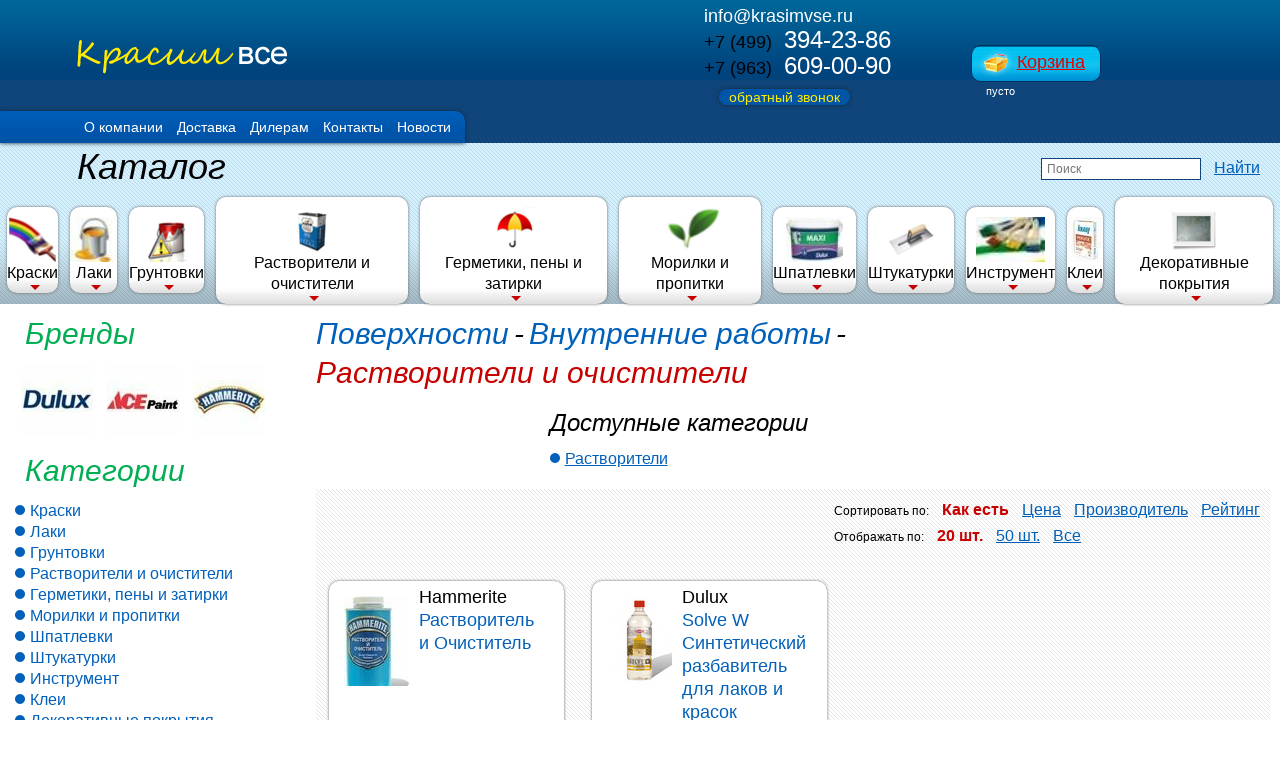

--- FILE ---
content_type: text/html; charset=utf-8
request_url: https://krasimvse.ru/tags/vnutrennie-rabot/rastvoriteli/
body_size: 9267
content:
<!DOCTYPE html>
<html>
<head>
  <meta http-equiv="Content-Type" content="text/html; charset=utf-8">
  <link rel="stylesheet" type="text/css" href="/css/main.css?v2.00">
  <title>Растворители и очистители</title>
  <meta name="keywords" content="" lang="ru">
  <meta name="description" content="" lang="ru">
  <script type="text/javascript" src="/js/jQuery.js"></script>
  <script type="text/javascript" src="/js/jqcarousel.js"></script>
  <script type="text/javascript" src="/js/main.js?v2.00"></script>
  <script type="text/javascript">
  //<![CDATA[
  data = {
  183 : { ''               : { 292 : { 'pack' : '1 л', 'price' : '230.00', 'articul' : '', 'img' : '/i/blank.gif' } }}
  };
  //]]>
  </script>
</head>
<body>
  <div class="wrapper">
    <header class="inner">
      <address>
        <a class="mail" href="mailto:info@krasimvse.ru">info@krasimvse.ru</a>
        <div class="tel">
          <span>+7 (499)</span> 394-23-86<br>
          <span>+7 (963)</span> 609-00-90
        </div>
        <div class="b-call">
          <a href="/callback/" class="call">обратный звонок</a>
          <form action="/callback/" method="post">
            <input type="hidden" name="ref" value="/tags/vnutrennie-rabot/rastvoriteli/">
            <fieldset>
              <label>Укажите ваш телефон с кодом <input type="text" value="" name="phone"></label>
            </fieldset>
            <fieldset>
              <label>Примечание 
              <textarea name="comment"></textarea></label>
            </fieldset>
            <div class="buttons">
              <input type="submit" value="Отправить">
            </div>
          </form>
        </div>
      </address>
      <div class="info">
        <a href="/" class="logo"><img src="/i/logo.png" alt=""></a>
        <ul>
          <li>
            <a href="/o_kompanii/">О компании</a>
          </li>
          <li>
            <a href="/dostavka/">Доставка</a>
          </li>
          <li>
            <a href="/dilleram/">Дилерам</a>
          </li>
          <li>
            <a href="/kontakt/">Контакты</a>
          </li>
          <li>
            <a href="/news/">Новости</a>
          </li>
        </ul>
        <div class="basket">
          <span><a href="/account/basket/">Корзина</a></span>
          <div>
            пустo
          </div>
        </div>
      </div>
    </header>
    <div class="catalog">
      <form class="search" method="get" action="/search/">
        <input type="text" name="search" value="" placeholder="Поиск"> <input type="submit" value="Найти">
      </form>
      <h2>Каталог</h2>
      <table class="menu">
        <tr>
          <td>
            <div class="menu-i">
              <a class="menu-a" href="/catalog/kraski/"><img src="/collection/10/00/000010-menu.png" alt=" Краски "> Краски</a> <b></b>
              <div class="menu-sub">
                <h2>по категориям</h2>
                <div class="cols type sub-slider">
                  <a href="#" class="button button-l"></a> <a href="#" class="button button-r"></a>
                  <div class="sub-slider-wrapper">
                    <div class="sub-slider-inner">
                      <div class="sub-slider-item">
                        <div class="left-col">
                          <ul class="aside-menu">
                            <li>
                              <a href="/catalog/kraski/intererne/">Интерьерные</a>
                            </li>
                            <li>
                              <a href="/catalog/kraski/fasadne/">Фасадные</a>
                            </li>
                            <li>
                              <a href="/catalog/kraski/potolochne/">Потолочные</a>
                            </li>
                            <li>
                              <a href="/catalog/kraski/dekorativne/">Декоративные</a>
                            </li>
                            <li>
                              <a href="/catalog/kraski/po-metallu/">По металлу</a>
                            </li>
                            <li>
                              <a href="/catalog/kraski/dlya-pola/">Для пола</a>
                            </li>
                          </ul>
                        </div>
                        <div class="right-col">
                          <ul class="aside-menu">
                            <li>
                              <a href="/catalog/kraski/epoksidne/">Эпоксидные</a>
                            </li>
                            <li>
                              <a href="/catalog/kraski/akrilove/">Акриловые</a>
                            </li>
                            <li>
                              <a href="/catalog/kraski/emali/">Эмали</a>
                            </li>
                            <li>
                              <a href="/catalog/kraski/rezinovaya-kraska/">Резиновая краска</a>
                            </li>
                            <li>
                              <a href="/catalog/kraski/vodne/">Водные</a>
                            </li>
                            <li>
                              <a href="/catalog/kraski/alkidne/">Алкидные</a>
                            </li>
                          </ul>
                        </div>
                      </div>
                      <div class="sub-slider-item">
                        <div class="left-col">
                          <ul class="aside-menu">
                            <li>
                              <a href="/catalog/kraski/termostojkie/">Термостойкие</a>
                            </li>
                            <li>
                              <a href="/catalog/kraski/aerozoli/">Аэрозоли</a>
                            </li>
                            <li>
                              <a href="/catalog/kraski/dlya-bassejnov/">Для бассейнов</a>
                            </li>
                          </ul>
                        </div>
                      </div>
                    </div>
                  </div>
                </div>
                <h2>по поверхности</h2>
                <div class="cols surface sub-slider">
                  <a href="#" class="button button-l"></a> <a href="#" class="button button-r"></a>
                  <div class="sub-slider-wrapper">
                    <div class="sub-slider-inner">
                      <div class="sub-slider-item">
                        <div class="left-col">
                          <h3><a href="/tags/vnutrennie-rabot/kraski/">Внутренние работы</a></h3>
                          <ul class="aside-menu">
                            <li>
                              <a href="/tags/vnutrennie-rabot/sten/kraski/">Стены</a>
                            </li>
                            <li>
                              <a href="/tags/vnutrennie-rabot/potolok/kraski/">Потолок</a>
                            </li>
                            <li>
                              <a href="/tags/vnutrennie-rabot/okna-dveri/kraski/">Окна, двери</a>
                            </li>
                            <li>
                              <a href="/tags/vnutrennie-rabot/vannaya/kraski/">Ванная</a>
                            </li>
                            <li>
                              <a href="/tags/vnutrennie-rabot/kuxnya/kraski/">Кухня</a>
                            </li>
                            <li>
                              <a href="/tags/vnutrennie-rabot/metallicheskie-poverxnosti-v/kraski/">Металлические поверхности (В)</a>
                            </li>
                            <li>
                              <a href="/tags/vnutrennie-rabot/betonnj-pol/kraski/">Бетонный пол</a>
                            </li>
                            <li>
                              <a href="/tags/vnutrennie-rabot/mebel/kraski/">Мебель</a>
                            </li>
                            <li>
                              <a href="/tags/vnutrennie-rabot/plintusa/kraski/">Плинтуса</a>
                            </li>
                            <li>
                              <a href="/tags/vnutrennie-rabot/btovaya-texnika/kraski/">Бытовая техника</a>
                            </li>
                            <li>
                              <a href="/tags/vnutrennie-rabot/element-dekora/kraski/">Элементы декора</a>
                            </li>
                            <li>
                              <a href="/tags/vnutrennie-rabot/stol/kraski/">Стол</a>
                            </li>
                            <li>
                              <a href="/tags/vnutrennie-rabot/steklo/kraski/">Стекло</a>
                            </li>
                            <li>
                              <a href="/tags/vnutrennie-rabot/radiator-otopleniya/kraski/">Радиаторы отопления</a>
                            </li>
                            <li>
                              <a href="/tags/vnutrennie-rabot/sauna-banya/kraski/">Сауна, баня</a>
                            </li>
                            <li>
                              <a href="/tags/vnutrennie-rabot/derevyannj-pol/kraski/">Деревянный пол</a>
                            </li>
                          </ul>
                        </div>
                        <div class="right-col">
                          <h3><a rel="nofollow" href="/tags/naruzhne-rabot/kraski/">Наружные работы</a></h3>
                          <ul class="aside-menu">
                            <li>
                              <a href="/tags/naruzhne-rabot/betonnj-cokol/kraski/">Бетонный цоколь</a>
                            </li>
                            <li>
                              <a href="/tags/naruzhne-rabot/derevyanne-fasad/kraski/">Деревянные фасады</a>
                            </li>
                            <li>
                              <a href="/tags/naruzhne-rabot/betonne-fasad/kraski/">Бетонные фасады</a>
                            </li>
                            <li>
                              <a href="/tags/naruzhne-rabot/cvetnoj-metall/kraski/">Цветной металл</a>
                            </li>
                            <li>
                              <a href="/tags/naruzhne-rabot/garazhnj-pol/kraski/">Гаражный пол</a>
                            </li>
                            <li>
                              <a href="/tags/naruzhne-rabot/zabor/kraski/">Заборы</a>
                            </li>
                            <li>
                              <a href="/tags/naruzhne-rabot/metallicheskie-poverxnosti-n/kraski/">Металлические поверхности (Н)</a>
                            </li>
                            <li>
                              <a href="/tags/naruzhne-rabot/mangal-barbekyu/kraski/">Мангал, барбекю</a>
                            </li>
                            <li>
                              <a href="/tags/naruzhne-rabot/dveri-okna/kraski/">Двери, окна</a>
                            </li>
                            <li>
                              <a href="/tags/naruzhne-rabot/sadovaya-mebel/kraski/">Садовая мебель</a>
                            </li>
                            <li>
                              <a href="/tags/naruzhne-rabot/krshi/kraski/">Крыши</a>
                            </li>
                            <li>
                              <a href="/tags/naruzhne-rabot/bassejn/kraski/">Бассейн</a>
                            </li>
                            <li>
                              <a href="/tags/naruzhne-rabot/peshexodne-dorozhki/kraski/">Пешеходные дорожки</a>
                            </li>
                          </ul>
                        </div>
                      </div>
                    </div>
                  </div>
                </div>
              </div>
            </div>
          </td>
          <td>
            <div class="menu-i">
              <a class="menu-a" href="/catalog/laki/"><img src="/collection/35/02/000235-menu.jpg" alt="Лаки"> Лаки</a> <b></b>
              <div class="menu-sub">
                <h2>по категориям</h2>
                <div class="cols type sub-slider">
                  <a href="#" class="button button-l"></a> <a href="#" class="button button-r"></a>
                  <div class="sub-slider-wrapper">
                    <div class="sub-slider-inner">
                      <div class="sub-slider-item">
                        <div class="left-col">
                          <ul class="aside-menu">
                            <li>
                              <a href="/catalog/laki/vodne/">Водные</a>
                            </li>
                            <li>
                              <a href="/catalog/laki/poliuretanove/">Полиуретановые</a>
                            </li>
                            <li>
                              <a href="/catalog/laki/cvetne/">Цветные</a>
                            </li>
                            <li>
                              <a href="/catalog/laki/parketne/">Паркетные</a>
                            </li>
                            <li>
                              <a href="/catalog/laki/krakelyurne/">Кракелюрные</a>
                            </li>
                            <li>
                              <a href="/catalog/laki/yaxtne/">Яхтные</a>
                            </li>
                          </ul>
                        </div>
                        <div class="right-col">
                          <ul class="aside-menu">
                            <li>
                              <a href="/catalog/laki/kolerueme/">Колеруемые</a>
                            </li>
                            <li>
                              <a href="/catalog/laki/dvuxkomponentne/">Двухкомпонентные</a>
                            </li>
                            <li>
                              <a href="/catalog/laki/termostojkie/">Термостойкие</a>
                            </li>
                            <li>
                              <a href="/catalog/laki/aerozoli/">Аэрозоли</a>
                            </li>
                            <li>
                              <a href="/catalog/laki/lak-po-kamnyu/">Лак по камню</a>
                            </li>
                          </ul>
                        </div>
                      </div>
                    </div>
                  </div>
                </div>
                <h2>по поверхности</h2>
                <div class="cols surface sub-slider">
                  <a href="#" class="button button-l"></a> <a href="#" class="button button-r"></a>
                  <div class="sub-slider-wrapper">
                    <div class="sub-slider-inner">
                      <div class="sub-slider-item">
                        <div class="left-col">
                          <h3><a href="/tags/vnutrennie-rabot/laki/">Внутренние работы</a></h3>
                          <ul class="aside-menu">
                            <li>
                              <a href="/tags/vnutrennie-rabot/derevyannj-pol/laki/">Деревянный пол</a>
                            </li>
                            <li>
                              <a href="/tags/vnutrennie-rabot/okna-dveri/laki/">Окна, двери</a>
                            </li>
                            <li>
                              <a href="/tags/vnutrennie-rabot/mebel/laki/">Мебель</a>
                            </li>
                            <li>
                              <a href="/tags/vnutrennie-rabot/plintusa/laki/">Плинтуса</a>
                            </li>
                            <li>
                              <a href="/tags/vnutrennie-rabot/sten/laki/">Стены</a>
                            </li>
                            <li>
                              <a href="/tags/vnutrennie-rabot/potolok/laki/">Потолок</a>
                            </li>
                            <li>
                              <a href="/tags/vnutrennie-rabot/vannaya/laki/">Ванная</a>
                            </li>
                            <li>
                              <a href="/tags/vnutrennie-rabot/sauna-banya/laki/">Сауна, баня</a>
                            </li>
                            <li>
                              <a href="/tags/vnutrennie-rabot/stol/laki/">Стол</a>
                            </li>
                            <li>
                              <a href="/tags/vnutrennie-rabot/element-dekora/laki/">Элементы декора</a>
                            </li>
                          </ul>
                        </div>
                        <div class="right-col">
                          <h3><a rel="nofollow" href="/tags/naruzhne-rabot/laki/">Наружные работы</a></h3>
                          <ul class="aside-menu">
                            <li>
                              <a href="/tags/naruzhne-rabot/dveri-okna/laki/">Двери, окна</a>
                            </li>
                            <li>
                              <a href="/tags/naruzhne-rabot/betonne-fasad/laki/">Бетонные фасады</a>
                            </li>
                            <li>
                              <a href="/tags/naruzhne-rabot/dekorativnj-kamen/laki/">Декоративный камень</a>
                            </li>
                            <li>
                              <a href="/tags/naruzhne-rabot/sadovaya-mebel/laki/">Садовая мебель</a>
                            </li>
                            <li>
                              <a href="/tags/naruzhne-rabot/derevyanne-fasad/laki/">Деревянные фасады</a>
                            </li>
                            <li>
                              <a href="/tags/naruzhne-rabot/zabor/laki/">Заборы</a>
                            </li>
                            <li>
                              <a href="/tags/naruzhne-rabot/besedki/laki/">Беседки</a>
                            </li>
                            <li>
                              <a href="/tags/naruzhne-rabot/peshexodne-dorozhki/laki/">Пешеходные дорожки</a>
                            </li>
                            <li>
                              <a href="/tags/naruzhne-rabot/bassejn/laki/">Бассейн</a>
                            </li>
                          </ul>
                        </div>
                      </div>
                    </div>
                  </div>
                </div>
              </div>
            </div>
          </td>
          <td>
            <div class="menu-i">
              <a class="menu-a" href="/catalog/gruntovki/"><img src="/collection/14/00/000014-menu.png" alt="Грунтовки"> Грунтовки</a> <b></b>
              <div class="menu-sub">
                <h2>по категориям</h2>
                <div class="cols type sub-slider">
                  <a href="#" class="button button-l"></a> <a href="#" class="button button-r"></a>
                  <div class="sub-slider-wrapper">
                    <div class="sub-slider-inner">
                      <div class="sub-slider-item">
                        <div class="left-col">
                          <ul class="aside-menu">
                            <li>
                              <a href="/catalog/gruntovki/pyatnoustranyayushhie/">Пятноустраняющие</a>
                            </li>
                            <li>
                              <a href="/catalog/gruntovki/svyazvayushhie/">Связывающие</a>
                            </li>
                            <li>
                              <a href="/catalog/gruntovki/vodne/">Водные</a>
                            </li>
                            <li>
                              <a href="/catalog/gruntovki/alkidne/">Алкидные</a>
                            </li>
                            <li>
                              <a href="/catalog/gruntovki/ukreplyayushhie/">Укрепляющие</a>
                            </li>
                            <li>
                              <a href="/catalog/gruntovki/glubokogo-proniknoveniya/">Глубокого проникновения</a>
                            </li>
                          </ul>
                        </div>
                        <div class="right-col">
                          <ul class="aside-menu">
                            <li>
                              <a href="/catalog/gruntovki/antikorrozionne/">Антикоррозионные</a>
                            </li>
                            <li>
                              <a href="/catalog/gruntovki/akrilove/">Акриловые</a>
                            </li>
                            <li>
                              <a href="/catalog/gruntovki/aerozoli/">Аэрозоли</a>
                            </li>
                            <li>
                              <a href="/catalog/gruntovki/magnitiruyushhie/">Магнитирующие</a>
                            </li>
                            <li>
                              <a href="/catalog/gruntovki/vravnivayushhie/">Выравнивающие</a>
                            </li>
                            <li>
                              <a href="/catalog/gruntovki/grunt-dlya-parketa/">Грунты для паркета</a>
                            </li>
                          </ul>
                        </div>
                      </div>
                      <div class="sub-slider-item">
                        <div class="left-col">
                          <ul class="aside-menu">
                            <li>
                              <a href="/catalog/gruntovki/dlya-cvetnx-metallov/">Для Цветных металлов</a>
                            </li>
                          </ul>
                        </div>
                      </div>
                    </div>
                  </div>
                </div>
                <h2>по поверхности</h2>
                <div class="cols surface sub-slider">
                  <a href="#" class="button button-l"></a> <a href="#" class="button button-r"></a>
                  <div class="sub-slider-wrapper">
                    <div class="sub-slider-inner">
                      <div class="sub-slider-item">
                        <div class="left-col">
                          <h3><a href="/tags/vnutrennie-rabot/gruntovki/">Внутренние работы</a></h3>
                          <ul class="aside-menu">
                            <li>
                              <a href="/tags/vnutrennie-rabot/sten/gruntovki/">Стены</a>
                            </li>
                            <li>
                              <a href="/tags/vnutrennie-rabot/potolok/gruntovki/">Потолок</a>
                            </li>
                            <li>
                              <a href="/tags/vnutrennie-rabot/vannaya/gruntovki/">Ванная</a>
                            </li>
                            <li>
                              <a href="/tags/vnutrennie-rabot/metallicheskie-poverxnosti-v/gruntovki/">Металлические поверхности (В)</a>
                            </li>
                            <li>
                              <a href="/tags/vnutrennie-rabot/okna-dveri/gruntovki/">Окна, двери</a>
                            </li>
                            <li>
                              <a href="/tags/vnutrennie-rabot/betonnj-pol/gruntovki/">Бетонный пол</a>
                            </li>
                            <li>
                              <a href="/tags/vnutrennie-rabot/kuxnya/gruntovki/">Кухня</a>
                            </li>
                            <li>
                              <a href="/tags/vnutrennie-rabot/derevyannj-pol/gruntovki/">Деревянный пол</a>
                            </li>
                          </ul>
                        </div>
                        <div class="right-col">
                          <h3><a rel="nofollow" href="/tags/naruzhne-rabot/gruntovki/">Наружные работы</a></h3>
                          <ul class="aside-menu">
                            <li>
                              <a href="/tags/naruzhne-rabot/betonne-fasad/gruntovki/">Бетонные фасады</a>
                            </li>
                            <li>
                              <a href="/tags/naruzhne-rabot/derevyanne-fasad/gruntovki/">Деревянные фасады</a>
                            </li>
                            <li>
                              <a href="/tags/naruzhne-rabot/dveri-okna/gruntovki/">Двери, окна</a>
                            </li>
                            <li>
                              <a href="/tags/naruzhne-rabot/sadovaya-mebel/gruntovki/">Садовая мебель</a>
                            </li>
                            <li>
                              <a href="/tags/naruzhne-rabot/zabor/gruntovki/">Заборы</a>
                            </li>
                            <li>
                              <a href="/tags/naruzhne-rabot/betonnj-cokol/gruntovki/">Бетонный цоколь</a>
                            </li>
                            <li>
                              <a href="/tags/naruzhne-rabot/peshexodne-dorozhki/gruntovki/">Пешеходные дорожки</a>
                            </li>
                            <li>
                              <a href="/tags/naruzhne-rabot/krshi/gruntovki/">Крыши</a>
                            </li>
                            <li>
                              <a href="/tags/naruzhne-rabot/metallicheskie-poverxnosti-n/gruntovki/">Металлические поверхности (Н)</a>
                            </li>
                            <li>
                              <a href="/tags/naruzhne-rabot/cvetnoj-metall/gruntovki/">Цветной металл</a>
                            </li>
                          </ul>
                        </div>
                      </div>
                    </div>
                  </div>
                </div>
              </div>
            </div>
          </td>
          <td>
            <div class="menu-i">
              <a class="menu-a" href="/catalog/rastvoriteli/"><img src="/collection/15/00/000015-menu.png" alt="Растворители и очистители"> Растворители и очистители</a> <b></b>
              <div class="menu-sub">
                <h2>по категориям</h2>
                <div class="cols type sub-slider">
                  <a href="#" class="button button-l"></a> <a href="#" class="button button-r"></a>
                  <div class="sub-slider-wrapper">
                    <div class="sub-slider-inner">
                      <div class="sub-slider-item">
                        <div class="left-col">
                          <ul class="aside-menu">
                            <li>
                              <a href="/catalog/rastvoriteli/rastvoriteli/">Растворители</a>
                            </li>
                            <li>
                              <a href="/catalog/rastvoriteli/ochistiteli/">Очистители</a>
                            </li>
                            <li>
                              <a href="/catalog/rastvoriteli/smvki/">Смывки</a>
                            </li>
                          </ul>
                        </div>
                      </div>
                    </div>
                  </div>
                </div>
                <h2>по поверхности</h2>
                <div class="cols surface sub-slider">
                  <a href="#" class="button button-l"></a> <a href="#" class="button button-r"></a>
                  <div class="sub-slider-wrapper">
                    <div class="sub-slider-inner">
                      <div class="sub-slider-item">
                        <div class="left-col">
                          <h3><a href="/tags/vnutrennie-rabot/rastvoriteli/">Внутренние работы</a></h3>
                          <ul class="aside-menu">
                            <li>
                              <a href="/tags/vnutrennie-rabot/metallicheskie-poverxnosti-v/rastvoriteli/">Металлические поверхности (В)</a>
                            </li>
                          </ul>
                        </div>
                        <div class="right-col">
                          <h3><a rel="nofollow" href="/tags/naruzhne-rabot/rastvoriteli/">Наружные работы</a></h3>
                          <ul class="aside-menu">
                            <li>
                              <a href="/tags/naruzhne-rabot/derevyanne-fasad/rastvoriteli/">Деревянные фасады</a>
                            </li>
                            <li>
                              <a href="/tags/naruzhne-rabot/zabor/rastvoriteli/">Заборы</a>
                            </li>
                            <li>
                              <a href="/tags/naruzhne-rabot/besedki/rastvoriteli/">Беседки</a>
                            </li>
                          </ul>
                        </div>
                      </div>
                    </div>
                  </div>
                </div>
              </div>
            </div>
          </td>
          <td>
            <div class="menu-i">
              <a class="menu-a" href="/catalog/germetiki/"><img src="/collection/16/00/000016-menu.png" alt="Герметики, пены и затирки"> Герметики, пены и затирки</a> <b></b>
              <div class="menu-sub">
                <h2>по категориям</h2>
                <div class="cols type sub-slider">
                  <a href="#" class="button button-l"></a> <a href="#" class="button button-r"></a>
                  <div class="sub-slider-wrapper">
                    <div class="sub-slider-inner">
                      <div class="sub-slider-item">
                        <div class="left-col">
                          <ul class="aside-menu">
                            <li>
                              <a href="/catalog/germetiki/germetiki/">Герметики</a>
                            </li>
                            <li>
                              <a href="/catalog/germetiki/montazhnaya-pena/">Монтажная пена</a>
                            </li>
                            <li>
                              <a href="/catalog/germetiki/zatirki/">Затирки</a>
                            </li>
                          </ul>
                        </div>
                      </div>
                    </div>
                  </div>
                </div>
                <h2>по поверхности</h2>
                <div class="cols surface sub-slider">
                  <a href="#" class="button button-l"></a> <a href="#" class="button button-r"></a>
                  <div class="sub-slider-wrapper">
                    <div class="sub-slider-inner">
                      <div class="sub-slider-item">
                        <div class="left-col">
                          <h3><a href="/tags/naruzhne-rabot/germetiki/">Наружные работы</a></h3>
                          <ul class="aside-menu">
                            <li>
                              <a href="/tags/naruzhne-rabot/derevyanne-fasad/germetiki/">Деревянные фасады</a>
                            </li>
                          </ul>
                        </div>
                        <div class="right-col">
                          <h3><a rel="nofollow" href="/tags/vnutrennie-rabot/germetiki/">Внутренние работы</a></h3>
                          <ul class="aside-menu">
                            <li>
                              <a href="/tags/vnutrennie-rabot/vannaya/germetiki/">Ванная</a>
                            </li>
                            <li>
                              <a href="/tags/vnutrennie-rabot/sauna-banya/germetiki/">Сауна, баня</a>
                            </li>
                          </ul>
                        </div>
                      </div>
                    </div>
                  </div>
                </div>
              </div>
            </div>
          </td>
          <td>
            <div class="menu-i">
              <a class="menu-a" href="/catalog/propitki/"><img src="/collection/18/00/000018-menu.png" alt="Морилки и пропитки"> Морилки и пропитки</a> <b></b>
              <div class="menu-sub">
                <h2>по категориям</h2>
                <div class="cols type sub-slider">
                  <a href="#" class="button button-l"></a> <a href="#" class="button button-r"></a>
                  <div class="sub-slider-wrapper">
                    <div class="sub-slider-inner">
                      <div class="sub-slider-item">
                        <div class="left-col">
                          <ul class="aside-menu">
                            <li>
                              <a href="/catalog/propitki/vodne/">Водные</a>
                            </li>
                            <li>
                              <a href="/catalog/propitki/alkidne/">Алкидные</a>
                            </li>
                            <li>
                              <a href="/catalog/propitki/spirtove/">Спиртовые</a>
                            </li>
                            <li>
                              <a href="/catalog/propitki/na-maslyanoj-osnove/">На масляной основе</a>
                            </li>
                            <li>
                              <a href="/catalog/propitki/s-dobavleniem-voska/">С добавлением воска</a>
                            </li>
                            <li>
                              <a href="/catalog/propitki/geli/">Гели</a>
                            </li>
                          </ul>
                        </div>
                        <div class="right-col">
                          <ul class="aside-menu">
                            <li>
                              <a href="/catalog/propitki/antiseptiki/">Антисептики</a>
                            </li>
                            <li>
                              <a href="/catalog/propitki/masla/">Масла</a>
                            </li>
                            <li>
                              <a href="/catalog/propitki/propitka-dlya-kamnya/">Пропитка для камня</a>
                            </li>
                          </ul>
                        </div>
                      </div>
                    </div>
                  </div>
                </div>
                <h2>по поверхности</h2>
                <div class="cols surface sub-slider">
                  <a href="#" class="button button-l"></a> <a href="#" class="button button-r"></a>
                  <div class="sub-slider-wrapper">
                    <div class="sub-slider-inner">
                      <div class="sub-slider-item">
                        <div class="left-col">
                          <h3><a href="/tags/naruzhne-rabot/propitki/">Наружные работы</a></h3>
                          <ul class="aside-menu">
                            <li>
                              <a href="/tags/naruzhne-rabot/dveri-okna/propitki/">Двери, окна</a>
                            </li>
                            <li>
                              <a href="/tags/naruzhne-rabot/sadovaya-mebel/propitki/">Садовая мебель</a>
                            </li>
                            <li>
                              <a href="/tags/naruzhne-rabot/derevyanne-fasad/propitki/">Деревянные фасады</a>
                            </li>
                            <li>
                              <a href="/tags/naruzhne-rabot/zabor/propitki/">Заборы</a>
                            </li>
                            <li>
                              <a href="/tags/naruzhne-rabot/besedki/propitki/">Беседки</a>
                            </li>
                            <li>
                              <a href="/tags/naruzhne-rabot/terrasa/propitki/">Терраса</a>
                            </li>
                            <li>
                              <a href="/tags/naruzhne-rabot/betonnj-cokol/propitki/">Бетонный цоколь</a>
                            </li>
                            <li>
                              <a href="/tags/naruzhne-rabot/peshexodne-dorozhki/propitki/">Пешеходные дорожки</a>
                            </li>
                            <li>
                              <a href="/tags/naruzhne-rabot/betonne-fasad/propitki/">Бетонные фасады</a>
                            </li>
                            <li>
                              <a href="/tags/naruzhne-rabot/dekorativnj-kamen/propitki/">Декоративный камень</a>
                            </li>
                          </ul>
                        </div>
                        <div class="right-col">
                          <h3><a rel="nofollow" href="/tags/vnutrennie-rabot/propitki/">Внутренние работы</a></h3>
                          <ul class="aside-menu">
                            <li>
                              <a href="/tags/vnutrennie-rabot/sten/propitki/">Стены</a>
                            </li>
                            <li>
                              <a href="/tags/vnutrennie-rabot/okna-dveri/propitki/">Окна, двери</a>
                            </li>
                            <li>
                              <a href="/tags/vnutrennie-rabot/mebel/propitki/">Мебель</a>
                            </li>
                            <li>
                              <a href="/tags/vnutrennie-rabot/derevyannj-pol/propitki/">Деревянный пол</a>
                            </li>
                            <li>
                              <a href="/tags/vnutrennie-rabot/stol/propitki/">Стол</a>
                            </li>
                            <li>
                              <a href="/tags/vnutrennie-rabot/potolok/propitki/">Потолок</a>
                            </li>
                            <li>
                              <a href="/tags/vnutrennie-rabot/plintusa/propitki/">Плинтуса</a>
                            </li>
                            <li>
                              <a href="/tags/vnutrennie-rabot/betonnj-pol/propitki/">Бетонный пол</a>
                            </li>
                          </ul>
                        </div>
                      </div>
                    </div>
                  </div>
                </div>
              </div>
            </div>
          </td>
          <td>
            <div class="menu-i">
              <a class="menu-a" href="/catalog/shpatlevki/"><img src="/collection/33/02/000233-menu.jpg" alt="Шпатлевки"> Шпатлевки</a> <b></b>
              <div class="menu-sub">
                <h2>по категориям</h2>
                <div class="cols type sub-slider">
                  <a href="#" class="button button-l"></a> <a href="#" class="button button-r"></a>
                  <div class="sub-slider-wrapper">
                    <div class="sub-slider-inner">
                      <div class="sub-slider-item">
                        <div class="left-col">
                          <ul class="aside-menu">
                            <li>
                              <a href="/catalog/shpatlevki/intererne/">Интерьерные</a>
                            </li>
                            <li>
                              <a href="/catalog/shpatlevki/fasadne/">Фасадные</a>
                            </li>
                            <li>
                              <a href="/catalog/shpatlevki/vlagostojkie/">Влагостойкие</a>
                            </li>
                            <li>
                              <a href="/catalog/shpatlevki/melkozerniste/">Мелкозернистые</a>
                            </li>
                            <li>
                              <a href="/catalog/shpatlevki/finishne/">Финишные</a>
                            </li>
                          </ul>
                        </div>
                      </div>
                    </div>
                  </div>
                </div>
                <h2>по поверхности</h2>
                <div class="cols surface sub-slider">
                  <a href="#" class="button button-l"></a> <a href="#" class="button button-r"></a>
                  <div class="sub-slider-wrapper">
                    <div class="sub-slider-inner">
                      <div class="sub-slider-item">
                        <div class="left-col">
                          <h3><a href="/tags/vnutrennie-rabot/shpatlevki/">Внутренние работы</a></h3>
                          <ul class="aside-menu">
                            <li>
                              <a href="/tags/vnutrennie-rabot/sten/shpatlevki/">Стены</a>
                            </li>
                            <li>
                              <a href="/tags/vnutrennie-rabot/potolok/shpatlevki/">Потолок</a>
                            </li>
                          </ul>
                        </div>
                      </div>
                    </div>
                  </div>
                </div>
              </div>
            </div>
          </td>
          <td>
            <div class="menu-i">
              <a class="menu-a" href="/catalog/shtukaturki/"><img src="/collection/20/00/000020-menu.png" alt="Штукатурки"> Штукатурки</a> <b></b>
              <div class="menu-sub">
                <h2>по категориям</h2>
                <div class="cols type sub-slider">
                  <a href="#" class="button button-l"></a> <a href="#" class="button button-r"></a>
                  <div class="sub-slider-wrapper">
                    <div class="sub-slider-inner">
                      <div class="sub-slider-item">
                        <div class="left-col">
                          <ul class="aside-menu">
                            <li>
                              <a href="/catalog/shtukaturki/dekorativne/">Декоративные</a>
                            </li>
                            <li>
                              <a href="/catalog/shtukaturki/intererne/">Интерьерные</a>
                            </li>
                            <li>
                              <a href="/catalog/shtukaturki/fasadne/">Фасадные</a>
                            </li>
                          </ul>
                        </div>
                      </div>
                    </div>
                  </div>
                </div>
              </div>
            </div>
          </td>
          <td>
            <div class="menu-i">
              <a class="menu-a" href="/catalog/smvki/"><img src="/collection/65/01/000165-menu.jpg" alt="Инструмент"> Инструмент</a> <b></b>
              <div class="menu-sub">
                <h2>по категориям</h2>
                <div class="cols type sub-slider">
                  <a href="#" class="button button-l"></a> <a href="#" class="button button-r"></a>
                  <div class="sub-slider-wrapper">
                    <div class="sub-slider-inner">
                      <div class="sub-slider-item">
                        <div class="left-col">
                          <ul class="aside-menu">
                            <li>
                              <a href="/catalog/smvki/kisti/">Кисти</a>
                            </li>
                          </ul>
                        </div>
                      </div>
                    </div>
                  </div>
                </div>
              </div>
            </div>
          </td>
          <td>
            <div class="menu-i">
              <a class="menu-a" href="/catalog/klei/"><img src="/collection/30/00/000030-menu.jpg" alt="Клеи"> Клеи</a> <b></b>
              <div class="menu-sub">
                <h2>по категориям</h2>
                <div class="cols type sub-slider">
                  <a href="#" class="button button-l"></a> <a href="#" class="button button-r"></a>
                  <div class="sub-slider-wrapper">
                    <div class="sub-slider-inner">
                      <div class="sub-slider-item">
                        <div class="left-col">
                          <ul class="aside-menu">
                            <li>
                              <a href="/catalog/klei/parketne/">Паркетные</a>
                            </li>
                            <li>
                              <a href="/catalog/klei/zhidkie-gvozdi/">Жидкие гвозди</a>
                            </li>
                            <li>
                              <a href="/catalog/klei/obojne/">Обойные</a>
                            </li>
                            <li>
                              <a href="/catalog/klei/dvuxkomponentne/">Двухкомпонентные</a>
                            </li>
                            <li>
                              <a href="/catalog/klei/pva/">ПВА</a>
                            </li>
                          </ul>
                        </div>
                      </div>
                    </div>
                  </div>
                </div>
                <h2>по поверхности</h2>
                <div class="cols surface sub-slider">
                  <a href="#" class="button button-l"></a> <a href="#" class="button button-r"></a>
                  <div class="sub-slider-wrapper">
                    <div class="sub-slider-inner">
                      <div class="sub-slider-item">
                        <div class="left-col">
                          <h3><a href="/tags/vnutrennie-rabot/klei/">Внутренние работы</a></h3>
                          <ul class="aside-menu">
                            <li>
                              <a href="/tags/vnutrennie-rabot/derevyannj-pol/klei/">Деревянный пол</a>
                            </li>
                            <li>
                              <a href="/tags/vnutrennie-rabot/okna-dveri/klei/">Окна, двери</a>
                            </li>
                            <li>
                              <a href="/tags/vnutrennie-rabot/mebel/klei/">Мебель</a>
                            </li>
                            <li>
                              <a href="/tags/vnutrennie-rabot/vannaya/klei/">Ванная</a>
                            </li>
                            <li>
                              <a href="/tags/vnutrennie-rabot/plintusa/klei/">Плинтуса</a>
                            </li>
                            <li>
                              <a href="/tags/vnutrennie-rabot/element-dekora/klei/">Элементы декора</a>
                            </li>
                            <li>
                              <a href="/tags/vnutrennie-rabot/steklo/klei/">Стекло</a>
                            </li>
                            <li>
                              <a href="/tags/vnutrennie-rabot/sten/klei/">Стены</a>
                            </li>
                          </ul>
                        </div>
                        <div class="right-col">
                          <h3><a rel="nofollow" href="/tags/naruzhne-rabot/klei/">Наружные работы</a></h3>
                          <ul class="aside-menu">
                            <li>
                              <a href="/tags/naruzhne-rabot/betonnj-cokol/klei/">Бетонный цоколь</a>
                            </li>
                            <li>
                              <a href="/tags/naruzhne-rabot/peshexodne-dorozhki/klei/">Пешеходные дорожки</a>
                            </li>
                            <li>
                              <a href="/tags/naruzhne-rabot/sadovaya-mebel/klei/">Садовая мебель</a>
                            </li>
                            <li>
                              <a href="/tags/naruzhne-rabot/derevyanne-fasad/klei/">Деревянные фасады</a>
                            </li>
                            <li>
                              <a href="/tags/naruzhne-rabot/betonne-fasad/klei/">Бетонные фасады</a>
                            </li>
                            <li>
                              <a href="/tags/naruzhne-rabot/dekorativnj-kamen/klei/">Декоративный камень</a>
                            </li>
                          </ul>
                        </div>
                      </div>
                    </div>
                  </div>
                </div>
              </div>
            </div>
          </td>
          <td>
            <div class="menu-i">
              <a class="menu-a" href="/catalog/dekorativnepokrtiya/"><img src="/collection/75/02/000275-menu.png" alt="Декоративные покрытия"> Декоративные покрытия</a> <b></b>
              <div class="menu-sub">
                <h2>по категориям</h2>
                <div class="cols type sub-slider">
                  <a href="#" class="button button-l"></a> <a href="#" class="button button-r"></a>
                  <div class="sub-slider-wrapper">
                    <div class="sub-slider-inner">
                      <div class="sub-slider-item">
                        <div class="left-col">
                          <ul class="aside-menu">
                            <li>
                              <a href="/catalog/dekorativnepokrtiya/pesok/">Песок</a>
                            </li>
                            <li>
                              <a href="/catalog/dekorativnepokrtiya/vitrazhnaya-plenka--/">Витражная пленка</a>
                            </li>
                            <li>
                              <a href="/catalog/dekorativnepokrtiya/dekorativne-shtukaturki/">Декоративные штукатурки</a>
                            </li>
                          </ul>
                        </div>
                      </div>
                    </div>
                  </div>
                </div>
                <h2>по поверхности</h2>
                <div class="cols surface sub-slider">
                  <a href="#" class="button button-l"></a> <a href="#" class="button button-r"></a>
                  <div class="sub-slider-wrapper">
                    <div class="sub-slider-inner">
                      <div class="sub-slider-item">
                        <div class="left-col">
                          <h3><a href="/tags/vnutrennie-rabot/dekorativnepokrtiya/">Внутренние работы</a></h3>
                          <ul class="aside-menu">
                            <li>
                              <a href="/tags/vnutrennie-rabot/sten/dekorativnepokrtiya/">Стены</a>
                            </li>
                            <li>
                              <a href="/tags/vnutrennie-rabot/element-dekora/dekorativnepokrtiya/">Элементы декора</a>
                            </li>
                            <li>
                              <a href="/tags/vnutrennie-rabot/steklo/dekorativnepokrtiya/">Стекло</a>
                            </li>
                            <li>
                              <a href="/tags/vnutrennie-rabot/potolok/dekorativnepokrtiya/">Потолок</a>
                            </li>
                          </ul>
                        </div>
                      </div>
                    </div>
                  </div>
                </div>
              </div>
            </div>
          </td>
        </tr>
      </table>
    </div>
    <div class="content-layout">
      <div class="stopper"></div>
      <div class="cols content">
        <div class="left-col">
          <h2><a href="/brands/">Бренды</a></h2>
          <div class="brands-layout">
            <div class="brands-container">
              <ul class="brands-list">
                <li>
                  <a href="/brands/dulux/"><img src="/collection/01/00/000001-logo.jpg" alt="Dulux"></a>
                </li>
                <li>
                  <a href="/brands/ace-paint/"><img src="/collection/02/00/000002-logo.jpg" alt="Ace Paint"></a>
                </li>
                <li>
                  <a href="/brands/hammerite/"><img src="/collection/03/00/000003-logo.jpg" alt="Hammerite"></a>
                </li>
              </ul>
              <ul class="brands-list full">
                <li>
                  <a href="/brands/sherwin-williams/" title="Sherwin Williams"><img src="/collection/04/00/000004-logo.jpg" alt="Sherwin Williams"></a>
                </li>
                <li>
                  <a href="/brands/kube/" title="KUBE"><img src="/collection/71/00/000071-logo.gif" alt="KUBE"></a>
                </li>
                <li>
                  <a href="/brands/marshall/" title="Marshall"><img src="/collection/26/00/000026-logo.jpg" alt="Marshall"></a>
                </li>
                <li>
                  <a href="/brands/rust-oleum/" title="Rust-oleum"><img src="/collection/27/00/000027-logo.jpg" alt="Rust-oleum"></a>
                </li>
                <li>
                  <a href="/brands/liquid-nails/" title="Liquid Nails"><img src="/collection/28/00/000028-logo.jpg" alt="Liquid Nails"></a>
                </li>
                <li>
                  <a href="/brands/pinotex/" title="Pinotex"><img src="/collection/66/00/000066-logo.jpg" alt="Pinotex"></a>
                </li>
                <li>
                  <a href="/brands/super-decor/" title="Super Decor"><img src="/collection/75/00/000075-logo.jpg" alt="Super Decor"></a>
                </li>
                <li>
                  <a href="/brands/zinsser/" title="Zinsser"><img src="/collection/76/00/000076-logo.jpg" alt="Zinsser"></a>
                </li>
                <li>
                  <a href="/brands/american_accent/" title="American Accent"><img src="/collection/77/00/000077-logo.jpg" alt="American Accent"></a>
                </li>
                <li>
                  <a href="/brands/varathane/" title="Varathane"><img src="/collection/85/00/000085-logo.gif" alt="Varathane"></a>
                </li>
                <li>
                  <a href="/brands/zar/" title="ZAR"><img src="/collection/61/01/000161-logo.jpg" alt="ZAR"></a>
                </li>
                <li>
                  <a href="/brands/multispec/" title="MultiSpec"><img src="/collection/78/01/000178-logo.jpg" alt="MultiSpec"></a>
                </li>
                <li>
                  <a href="/brands/watco/" title="Watco"><img src="/collection/36/02/000236-logo.gif" alt="Watco"></a>
                </li>
                <li>
                  <a href="/brands/california/" title="California"><img src="/collection/72/02/000272-logo.jpg" alt="California"></a>
                </li>
                <li>
                  <a href="/brands/pittsburgh-paints/" title="PITTSBURGH PAINTS"><img src="/collection/76/02/000276-logo.jpg" alt="PITTSBURGH PAINTS"></a>
                </li>
                <li>
                  <a href="/brands/sashco/" title="Sashco"><img src="/collection/47/03/000347-logo.gif" alt="Sashco"></a>
                </li>
                <li>
                  <a href="/brands/holzer/" title="Holzer"><img src="/collection/09/04/000409-logo.jpg" alt="Holzer"></a>
                </li>
                <li>
                  <a href="/brands/artscape/" title="Artscape"><img src="/collection/10/04/000410-logo.jpg" alt="Artscape"></a>
                </li>
                <li>
                  <a href="/brands/makroflex/" title="Makroflex"><img src="/collection/30/04/000430-logo.jpg" alt="Makroflex"></a>
                </li>
                <li>
                  <a href="/brands/krylon/" title="Krylon"><img src="/collection/32/04/000432-logo.bmp" alt="Krylon"></a>
                </li>
                <li>
                  <a href="/brands/beckers/" title="Beckers"><img src="/collection/47/04/000447-logo.jpg" alt="Beckers"></a>
                </li>
                <li>
                  <a href="/brands/litokol/" title="Litokol"><img src="/collection/56/04/000456-logo.jpeg" alt="Litokol"></a>
                </li>
                <li>
                  <a href="/brands/modern-masters/" title="Modern Masters"><img src="/collection/23/05/000523-logo.jpg" alt="Modern Masters"></a>
                </li>
                <li>
                  <a href="/brands/kleo/" title="KLEO"><img src="/collection/30/05/000530-logo.jpg" alt="KLEO"></a>
                </li>
                <li>
                  <a href="/brands/timberex/" title="Timberex"><img src="/collection/32/05/000532-logo.jpg" alt="Timberex"></a>
                </li>
                <li>
                  <a href="/brands/aned/" title="Aned"><img src="/collection/35/05/000535-logo.png" alt="Aned"></a>
                </li>
                <li>
                  <a href="/brands/colorex/" title="Colorex"><img src="/collection/83/06/000683-logo.jpg" alt="Colorex"></a>
                </li>
                <li>
                  <a href="/brands/thompsons-waterseal/" title="THOMPSONS WATERSEAL"><img src="/collection/73/07/000773-logo.jpg" alt="THOMPSONS WATERSEAL"></a>
                </li>
                <li>
                  <a href="/brands/dutch-boy/" title="DUTCH BOY"><img src="/collection/74/07/000774-logo.jpg" alt="DUTCH BOY"></a>
                </li>
                <li>
                  <a href="/brands/borma-wachs-borma/" title="Borma Wachs (Борма)"><img src="/collection/94/07/000794-logo.png" alt="Borma Wachs (Борма)"></a>
                </li>
              </ul>
            </div>
          </div>
          <h2>Категории</h2>
          <ul class="aside-menu">
            <li>
              <a href="/catalog/kraski/">Краски</a>
            </li>
            <li>
              <a href="/catalog/laki/">Лаки</a>
            </li>
            <li>
              <a href="/catalog/gruntovki/">Грунтовки</a>
            </li>
            <li>
              <a href="/catalog/rastvoriteli/">Растворители и очистители</a>
            </li>
            <li>
              <a href="/catalog/germetiki/">Герметики, пены и затирки</a>
            </li>
            <li>
              <a href="/catalog/propitki/">Морилки и пропитки</a>
            </li>
            <li>
              <a href="/catalog/shpatlevki/">Шпатлевки</a>
            </li>
            <li>
              <a href="/catalog/shtukaturki/">Штукатурки</a>
            </li>
            <li>
              <a href="/catalog/smvki/">Инструмент</a>
            </li>
            <li>
              <a href="/catalog/klei/">Клеи</a>
            </li>
            <li>
              <a href="/catalog/dekorativnepokrtiya/">Декоративные покрытия</a>
            </li>
          </ul>
          <h2>Поверхности</h2>
          <ul class="aside-menu">
            <li class="active">
              <a href="/tags/vnutrennie-rabot/">Внутренние работы</a>
              <ul>
                <li>
                  <a href="/tags/vnutrennie-rabot/sten/">Стены</a>
                </li>
                <li>
                  <a href="/tags/vnutrennie-rabot/potolok/">Потолок</a>
                </li>
                <li>
                  <a href="/tags/vnutrennie-rabot/derevyannj-pol/">Деревянный пол</a>
                </li>
                <li>
                  <a href="/tags/vnutrennie-rabot/betonnj-pol/">Бетонный пол</a>
                </li>
                <li>
                  <a href="/tags/vnutrennie-rabot/okna-dveri/">Окна, двери</a>
                </li>
                <li>
                  <a href="/tags/vnutrennie-rabot/mebel/">Мебель</a>
                </li>
                <li>
                  <a href="/tags/vnutrennie-rabot/vannaya/">Ванная</a>
                </li>
                <li>
                  <a href="/tags/vnutrennie-rabot/sauna-banya/">Сауна, баня</a>
                </li>
                <li>
                  <a href="/tags/vnutrennie-rabot/metallicheskie-poverxnosti-v/">Металлические поверхности (В)</a>
                </li>
                <li>
                  <a href="/tags/vnutrennie-rabot/radiator-otopleniya/">Радиаторы отопления</a>
                </li>
                <li>
                  <a href="/tags/vnutrennie-rabot/plintusa/">Плинтуса</a>
                </li>
                <li>
                  <a href="/tags/vnutrennie-rabot/btovaya-texnika/">Бытовая техника</a>
                </li>
                <li>
                  <a href="/tags/vnutrennie-rabot/element-dekora/">Элементы декора</a>
                </li>
                <li>
                  <a href="/tags/vnutrennie-rabot/stol/">Стол</a>
                </li>
                <li>
                  <a href="/tags/vnutrennie-rabot/steklo/">Стекло</a>
                </li>
                <li>
                  <a href="/tags/vnutrennie-rabot/kuxnya/">Кухня</a>
                </li>
              </ul>
            </li>
            <li>
              <a href="/tags/naruzhne-rabot/">Наружные работы</a>
            </li>
          </ul>
          <div style="width: 99%; overflow: hidden; border:">
            <a href="/brands/ace-paint/" title="ACE"><img src="/collection/46/06/000646.jpg"></a><br>
            <img src="/collection/61/07/000761.bmp"><br>
            <a href="/catalog/kraski/rezinovaya-kraska/rezinovaya-kraska-super-decor/" title="резиновые краски"><img src="/collection/69/07/000769.png"></a><br>
          </div>
        </div>
        <div class="right-col">
          <ul class="breadcrumbs">
            <li>
              <a href="/tags/">Поверхности</a><span>-</span>
            </li>
            <li>
              <a href="/tags/vnutrennie-rabot/">Внутренние работы</a><span>-</span>
            </li>
            <li>Растворители и очистители</li>
          </ul>
          <div class="cols brand-info">
            <div class="left-col"><img src="/i/blank.gif" alt=""></div>
            <div class="right-col">
              <h3>Доступные категории</h3>
              <ul class="aside-menu">
                <li>
                  <a href="/tags/vnutrennie-rabot/rastvoriteli/rastvoriteli/">Растворители</a>
                </li>
              </ul>
            </div>
          </div>
          <div class="items-block">
            <ul class="filter">
              <li>Сортировать по: <b>Как есть</b> <a rel="nofollow" href="/tags/vnutrennie-rabot/rastvoriteli/?order=price">Цена</a> <a rel="nofollow" href="/tags/vnutrennie-rabot/rastvoriteli/?order=brand">Производитель</a> <a rel="nofollow" href="/tags/vnutrennie-rabot/rastvoriteli/?order=rating">Рейтинг</a>
              </li>
              <li>Отображать по: <b>20 шт.</b> <a rel="nofollow" href="/tags/vnutrennie-rabot/rastvoriteli/?on_page=50">50 шт.</a> <a rel="nofollow" href="/tags/vnutrennie-rabot/rastvoriteli/?on_page=all">Все</a>
              </li>
            </ul>
            <ul class="items">
              <li>
                <div class="b-item-info">
                  <div class="cover">
                    <a href="/tags/vnutrennie-rabot/rastvoriteli/rastvoriteli/rastvoritel-i-ochistitel/"><img src="/collection/87/00/000087-medium.jpg" alt=""></a>
                  </div>
                  <div class="info">
                    <div class="brand">
                      <a href="/brands/hammerite/">Hammerite</a>
                    </div>
                    <h4><a href="/tags/vnutrennie-rabot/rastvoriteli/rastvoriteli/rastvoritel-i-ochistitel/">Растворитель и Очиститель</a></h4>
                  </div>
                  <div class="meta"></div>
                </div>
                <form class="f-order-item" id="item-113" method='post' action="/account/basket/add/113/" name="item-113">
                  <input type="hidden" value="/tags/vnutrennie-rabot/rastvoriteli/rastvoriteli/" name="ref">
                  <fieldset>
                    <label>Фасовка:</label> <span><select class="pack" name="pack">
                      <option>
                      </option>
                    </select></span>
                  </fieldset>
                  <fieldset>
                    <label>Кол-во:</label> <span><input type="text" value="1" class="i-item-num" name="amount"> шт.</span>
                  </fieldset><span class="price"><input type="image" name='submit' value='Заказать' class="add-to-basket" src="/i/item-basket.png"></span>
                  <div>
                    <span class="price">Цена:</span>
                  </div><span class="price"><ins class="item-price-view"></ins> руб.</span>
                  <div class="actions">
                    <span class="price"><a href="/tags/vnutrennie-rabot/rastvoriteli/rastvoriteli/rastvoritel-i-ochistitel/">Подробнее</a> <a href="#" class="esc">Отмена</a></span>
                  </div><span class="price"></span>
                </form>
              </li>
              <li>
                <div class="b-item-info">
                  <div class="cover">
                    <a href="/tags/vnutrennie-rabot/rastvoriteli/rastvoriteli/solve-w-sinteticheskij-razbavitel-dlya-lakov-i-krasok/"><img src="/collection/59/02/000259-medium.bmp" alt=""></a>
                  </div>
                  <div class="info">
                    <div class="brand">
                      <a href="/brands/dulux/">Dulux</a>
                    </div>
                    <h4><a href="/tags/vnutrennie-rabot/rastvoriteli/rastvoriteli/solve-w-sinteticheskij-razbavitel-dlya-lakov-i-krasok/">Solve W Синтетический разбавитель для лаков и красок</a></h4>
                  </div>
                  <div class="meta"></div><span class="price"><a href="#" class="add-to-basket"><img src="/i/item-basket.png" alt=""></a> <ins class="item-price-view">230</ins> руб.</span>
                </div>
                <form class="f-order-item" id="item-183" method='post' action="/account/basket/add/183/" name="item-183">
                  <input type="hidden" value="/tags/vnutrennie-rabot/rastvoriteli/rastvoriteli/" name="ref">
                  <fieldset>
                    <label>Фасовка:</label> <span><select class="pack" name="pack">
                      <option>
                        1 л
                      </option>
                    </select></span>
                  </fieldset>
                  <fieldset>
                    <label>Кол-во:</label> <span><input type="text" value="1" class="i-item-num" name="amount"> шт.</span>
                  </fieldset><span class="price"><input type="image" name='submit' value='Заказать' class="add-to-basket" src="/i/item-basket.png"></span>
                  <div>
                    <span class="price">Цена:</span>
                  </div><span class="price"><ins class="item-price-view">230</ins> руб.</span>
                  <div class="actions">
                    <span class="price"><a href="/tags/vnutrennie-rabot/rastvoriteli/rastvoriteli/solve-w-sinteticheskij-razbavitel-dlya-lakov-i-krasok/">Подробнее</a> <a href="#" class="esc">Отмена</a></span>
                  </div><span class="price"></span>
                </form>
              </li>
            </ul>
          </div>
        </div>
      </div>
      <div class="interesting">
        <h4>Это интересно</h4>
        <ul>
          <li>
            <a href="/articles/krasim-potolok-chto-nuzhno-uchest/"><b>Красим потолок. Что нужно учесть?</b></a> Мода на подвесные системы и различные потолочные панели неуклонно уходит в прошлое. На сегодняшний день вновь модно стало красить потоки в квартирах. Но для того чтобы сделать покраску качественной, чтобы она в итоге не портила интерьер своим неряшливым видом, стоит учитывать некоторые нюансы.
          </li>
          <li>
            <a href="/articles/kak-luchshe-podobrat-material-dlya-malyarnx-rabot/"><b>Как лучше подобрать материалы для малярных работ?</b></a> Малярные работы — один из окончательных этапов ремонта или строительства, результаты которого будут на виду, в отличие от других видов работ.
          </li>
          <li>
            <a href="/articles/primenenie-akrilovx-krasok-v-stroitelstve-osobennosti-i-preimushhestva/"><b>Применение акриловых красок в строительстве. Особенности и преимущества</b></a> Появившись относительно недавно, акриловые краски заняли прочное место среди других видов лакокрасочной продукции. Краски эти многофункциональны и используются как во внутренних, так и во внешних отделочных работах.
          </li>
          <li>
            <a href="/articles/dekorativnaya-shtukaturka/"><b>Декоративная штукатурка</b></a> Декоративная штукатурка — это великолепное решение в плане придания поверхности стен или потолков неповторимого шарма индивидуальности.
          </li>
          <li>
            <a href="/articles/montazhnaya-pena-xarakteristiki-vid-primenenie/"><b>Монтажная пена: характеристики, виды, применение</b></a> Ни один мастер-ремонтник не может сегодня представить свою деятельность без использования пенного герметика. Этот уникальный состав изготавливается в широком ассортименте, упакован в удобные аэрозольные баллончики и имеет универсальный спектр применения, будучи не только отличным герметиком, но и не менее эффективным теплоизолятором и клеящим веществом.
          </li>
          <li>
            <a href="/articles/blesk-i-velikolepie-sovremennx-mebelnx-lakov/"><b>Блеск и великолепие современных мебельных лаков</b></a> Качество мебели во многом зависит от отделочных материалов. Даже древесина низкого качества готова заиграть по-новому, будучи покрыта одной из разновидностей современных мебельных лаков.
          </li>
        </ul>
      </div>
      <footer>
        <div class="f-info">
          <h4>&copy; Красим Все, 2012&ndash;2014</h4>
          <ul>
            <li>
              <a href="/catalog/kraski/">Краски</a>
            </li>
            <li>
              <a href="/catalog/kraski/intererne/">Интерьерные</a>
            </li>
            <li>
              <a href="/catalog/kraski/fasadne/">Фасадные</a>
            </li>
            <li>
              <a href="/catalog/kraski/potolochne/">Потолочные</a>
            </li>
            <li>
              <a href="/catalog/kraski/dekorativne/">Декоративные</a>
            </li>
            <li>
              <a href="/catalog/kraski/po-metallu/">По металлу</a>
            </li>
            <li>
              <a href="/catalog/klei/">Клеи</a>
            </li>
          </ul><a href="#" class="madeBy">Создание сайта:</a>
        </div>
        <ul class="f-menu">
          <li>
            <a href="/o_kompanii/">О компании</a>
          </li>
          <li>
            <a href="/dostavka/">Доставка</a>
          </li>
          <li>
            <a href="/dilleram/">Дилерам</a>
          </li>
          <li>
            <a href="/kontakt/">Контакты</a>
          </li>
          <li>
            <a href="/news/">Новости</a>
          </li>
          <li>
            <a href="/catalog/">Каталог</a>
          </li>
        </ul>
        <div style="text-align: center; background-color: #356798;">
          <noscript>
          <div></div></noscript>
        </div>
      </footer>
    </div>
  </div>
<!-- Yandex.Metrika counter --> <script type="text/javascript" > (function(m,e,t,r,i,k,a){m[i]=m[i]||function(){(m[i].a=m[i].a||[]).push(arguments)}; m[i].l=1*new Date(); for (var j = 0; j < document.scripts.length; j++) {if (document.scripts[j].src === r) { return; }} k=e.createElement(t),a=e.getElementsByTagName(t)[0],k.async=1,k.src=r,a.parentNode.insertBefore(k,a)}) (window, document, "script", "https://mc.yandex.ru/metrika/tag.js", "ym"); ym(94048970, "init", { clickmap:true, trackLinks:true, accurateTrackBounce:true }); </script> <noscript><div><img src="https://mc.yandex.ru/watch/94048970" style="position:absolute; left:-9999px;" alt="" /></div></noscript> <!-- /Yandex.Metrika counter --></body>
</html>


--- FILE ---
content_type: text/css;charset=UTF-8
request_url: https://krasimvse.ru/css/main.css?v2.00
body_size: 6775
content:
* {
	margin: 0;
	padding: 0;
	outline:none;
}
html {
	height: 100%;
	font-size: 100.1%;
}
body {
	font: 12px/1.333 Calibri,Arial,sans-serif;
	background:#fff;
}
a img, fieldset {
	border: 0;
}
a {
	outline: none;
	text-decoration:none;
	color: #0060ba;
}
li {
	list-style: none;
}
/* html (begin) */
article,aside,canvas,details,embed,figcaption,figure,footer,header,hgroup,menu,nav,section,summary {display: block;}
command,datalist,keygen,mark,meter,progress,rp,rt,ruby,time,wbr {display: inline;}
/* html (end) */

/* wrapper (begin) */
.wrapper{
	margin: 0 auto;
	min-width: 1004px;
	position:relative;
	overflow: hidden;
}
/* wrapper (end) */

/* header (begin) */
header{}
header .info{
	background:#0f457a url(/i/header-info-bg.png) repeat-x 0 0;
	height:80px;
	position:relative;
	z-index: 41;
}
header .info .logo{
	position:absolute;
	top:40px;
	left:6%;
}
header .info ul{
	background:#0054a3 url(/i/header-info-menu.png) repeat-x 0 0;
	position:absolute;
	top:0;
	right:0;
	padding:5px 7px;
	
	-moz-border-radius: 0 0 0 10px;
	-webkit-border-radius: 0 0 0 10px;
	border-radius: 0 0 0 10px;
	
	-moz-box-shadow: 0 0 4px 0 #162a3e;
	-webkit-box-shadow: 0 0 4px 0 #162a3e;
	box-shadow: 0 0 4px 0 #162a3e;
}
header .info ul li{
	float: left;
	margin:0 7px;
	font-size:14px;
}
header .info ul li a{
	color: #fff;
}
header address{
	position:absolute;
	top: 5px;
	left:30%;
	font-style:normal;
	z-index: 10;
}
header address .tel{
	font-size:24px;
	line-height: 1em;
	color:#fff;
}
header address .tel span{
	font-size:18px;
	color:#000;
	margin:0 5px 0 0;
	display:inline-block;
}
header address a.mail{
	color: #fff;
	font-size:18px;
}
header address a.call {
	position:absolute;
	left:100%;
	top:6px;
	margin:0 0 0 15px;
	color: #ffea00;
	font-size:14px;
	white-space:nowrap;
	background:#0055a6;
	padding:0 10px;
	line-height:25px;
	
	-moz-border-radius: 10px;
	-webkit-border-radius: 10px;
	border-radius: 10px;
	
	-moz-box-shadow: 0 0 4px 0 #162a3e;
	-webkit-box-shadow: 0 0 4px 0 #162a3e;
	box-shadow: 0 0 4px 0 #162a3e;
}
header .info .basket,
header .info .price{
	font-size:18px;
	color:#ffea00;
	text-decoration:underline;
	position:absolute;
	display:inline-block;
	line-height:32px;
	top:45px;
}
header .info .basket{
	left:60%;
	background:url(/i/basket.png) no-repeat 0 0;
	padding:0 0 0 40px;
}
header .info .price{
	left: 75%;
}

/**
 * Баннер морды
 */
	.agile-slider {
		margin-top: 2px;
	}
	header .banner{
		background:url(/i/header-banner-bg.png) repeat-x 0 0;
		height:245px;
		position:relative;
		overflow: hidden;
	}
		header .banner figure{
			position:absolute;
			top:  2px;
			left: 0;
			z-index: 1;
		}
	header .banner .select-paint{
		width:351px;
		height:245px;
		background:url(/i/select-paint.png) no-repeat 0 0;
		position:absolute;
		right:0;
		top:0;
		z-index: 21;
	}
	
header .banner .select-paint a{
	position:absolute;
	color: #fff;
	font-size:30px;
	text-decoration:underline;
	top: 153px;
	left: 124px;
}
/**
 * Шапка внутряка
 */
	header.inner{
		background:#0f457a url(/i/h-inner.png) repeat-x 0 0;
		height:143px;
		position:relative;
		z-index:15;
	}
		header.inner .info{
			height:143px;
		}
		header.inner .info ul{
			right: auto;
			top: auto;
			bottom:0;
			left:0;
			padding:7px 7px 7px 6%;
			
			-moz-border-radius: 0 10px 0 0;
			-webkit-border-radius: 0 10px 0 0;
			border-radius: 0 10px 0 0;
			
			-moz-box-shadow: 0 0 4px 0 #162a3e;
			-webkit-box-shadow: 0 0 4px 0 #162a3e;
			box-shadow: 0 0 4px 0 #162a3e;
		}

		header.inner address{
			left: 55%;
		/*	top:45px; */
			z-index:42;

		}
header .b-call{
	padding: 5px 15px 10px;
}
header .b-call form{
	display:none;
}
header .b-call.open {
	position:absolute;
	background:#0059ad;
	width: 240px;
	z-index: 20;
	
	-moz-border-radius: 10px;
	-webkit-border-radius: 10px;
	border-radius: 10px;
	
	-moz-box-shadow: 0 0 3px #000;
	-webkit-box-shadow: 0 0 3px #000;
	box-shadow: 0 0 3px #000;
}
header .b-call fieldset{
	margin: 0 0 10px;
}
header .b-call form label{
	width: 240px;
	color: #fff;
	font-size:14px;
}
.search-form input[type=text],
header .b-call form input[type=text]{
	width: 230px;
	height:25px;
	padding: 0 5px;
	border: 1px solid #0f457a;
}
header .b-call form .buttons{
	text-align:center;
}
.search-form button,
header .b-call form input[type=submit]{
	font:18px Arial, Helvetica, sans-serif;
	color: #e20000;
	height:35px;
	border: 1px solid #003E5B;
	padding: 0 20px;
}
header .b-call form textarea{
	padding: 0 5px;
	border: 1px solid #0f457a;
	width: 230px;
	height:100px;
}
header .b-call.open form{
	display:block;
	margin: 15px 0 0;
}
header:hover{
	position: relative;
	z-index: 100;
}
header address .open a.call{
	background:#e5d200;
	color: #000;
}
header .b-call {
	position: absolute;
	top: 6px;
	left: 100%;
}
header.inner .b-call {
	position: static;
}
header address a.call{
	position:static;
	margin: 0;
}
header.inner .info .price{
	left: auto;
	right: 3%;
}
header.inner .info .basket{
	left: auto;
	right: 14%;
	color: #fff;
	font: 11px Arial, Helvetica, sans-serif;
	text-decoration:none;
	padding:0;
	background:none;
}
header.inner .info .basket a{
	color:#e20000;
	font-size:18px;
	text-decoration:underline;
	background:url(../i/basket.png) no-repeat 0 1px;
	padding:0 0 0 40px;
	display: inline-block;
}
header.inner .info .basket span{
	display: block;
	line-height:33px;
	background:url(/i/inner-basket.png) repeat-x 0 0;
	padding:0 15px 0 5px;
	border:1px solid #00305e;
	margin:0 0 3px;
	
	-moz-border-radius: 10px;
	-webkit-border-radius:10px;
	border-radius: 10px;
}
header.inner .info .basket div{
	margin:0 0 0 15px;
}
/* header (end) */

/* menu (begin) */
.menu{
	text-align:center;
	background:#4a6796 url(/i/menu-bg.png) repeat-x 0 0;
	width: 100%;
	border-collapse:separate;
	position: relative;
	z-index: 10;
}
.menu td {
	text-align:center;
	padding: 5px;
}
.menu td .menu-a {
	color: #010101;
	font-size: 16px;
	display: inline-block;
	padding: 10px 0;
	width:   100%;
	position:relative;
	background:#fff url(/i/menu-divider.png) repeat-x 0 bottom;
	
	border-radius: 10px;
	-moz-border-radius: 10px;
	-webkit-border-radius: 10px;
	
	-moz-box-shadow: 0 0 3px #666;
	-webkit-box-shadow: 0 0 3px #666;
	box-shadow: 0 0 3px #666;
}
.menu td .menu-a:after{
	content:'';
	position:absolute;
	bottom:3px;
	left: 50%;
	margin:0 0 0 -3px;
	
	border-top:5px solid #c70000;
	border-left:5px solid transparent;
	border-right:5px solid transparent;
}
.menu td .menu-a img{
	display: block;
	height: 45px;
	margin: 0 auto;
}
.menu-i {
	position:relative;
}
.menu-i b {
	position:absolute;
	display:none;
	height:15px;
	width: 100%;
	bottom:0;
	z-index:101;
	background:#fff;
}

/**
 * Выпадающее меню
 */
.menu-sub {
	position:absolute;
	top: 100%;
	left:0;
	display:none;
	width: 480px;
	padding: 20px 40px 10px;
	background:#fff url(/i/sub-grad.png) repeat-x 0 bottom;
	text-align:left;
	
	-moz-box-shadow: 0 0 3px #666666;
	-webkit-box-shadow: 0 0 3px #666666;
	box-shadow: 0 0 3px #666666;
}
	.menu-sub a {
		text-decoration: underline;
	}
	/** Подзаголовки тегов */
	.menu-sub h3 {
		font-size: 1.6em;
		color: black;
		font-style: normal;
		text-decoration: underline;
	}
		.menu-sub h3 a {
			color: black;	
		}

.right .menu-sub {
	left: auto;
	right:0;
}
.menu-i.kraski .menu-sub{
	width: 480px;
	z-index: 100;
}
.menu-i:hover b {
	display:block;
}
.menu-i:hover a {
	-moz-border-radius: 10px 10px 0 0;
	-webkit-border-radius: 10px 10px 0 0;
	border-radius: 10px 10px 0 0;
}
.menu-i.open {
	z-index:5;
}
.menu-i:hover .menu-sub{
	display:block;
}
.menu-sub .breadcrumbs{
	padding:5px 10px;

	-moz-box-shadow: 1px 1px 3px #000;
	-webkit-box-shadow: 1px 1px 3px #000;
	box-shadow: 1px 1px 3px #000;
	
	-moz-border-radius: 10px;
	-webkit-border-radius: 10px;
	border-radius: 10px;
}
.menu-sub .breadcrumbs li{
	font-size:16px;
}
.menu-sub .breadcrumbs li.choose{
	font-size:18px;
	color: #000;
}
.menu-sub  h2{
	color:#01AE54;
	margin:10px 0 10px;
}
.menu-sub .left-col{
	width: 42%;
	position:relative;
}
.menu-sub .right-col{
	width: 42%;
	position:relative;
	padding:0 0 0 8%;
}
.menu-sub .surface .right-col{
	background:url(../i/grad.png) repeat-y 0 0;
}
.menu-sub .aside-menu li{
	float: none !important;
}
.menu-sub .aside-menu{
	margin:0;
	float: left;
}
.menu-sub .carousel{
	width: 190px;
	overflow:hidden;
}
.menu-sub .carousel-inner{
	width: 10000px;
}
.menu-sub .carousel-inner{
}
.sub-slider{
	position: relative;
}
.sub-slider-wrapper{
	width: 480px;
	overflow: hidden;
}
.sub-slider-inner{
	overflow: hidden;
	width: 1000000px;
	position: relative;
}
.sub-slider-item{
	float: left;
	width: 520px;
}
.menu-sub .button,
.menu-sub .jcarousel-next{
	background: url("/i/buttons.png") no-repeat scroll 0 0 transparent;
     cursor: pointer;
    display: block;
    height: 72px;
    margin: -36px 0 0;
    position: absolute;
    top: 50%;
    width: 72px;
    z-index: 10;
}
.menu-sub .button.button-l{
	background: url("/i/buttons.png") no-repeat scroll 0 -72px;
	left:-60px;
}
.menu-sub .button.button-r{
    right: -60px;
}
.menu-sub .button-dis{
	background: url("/i/buttons-dis.png") no-repeat scroll 0 0 transparent;
    right: -50px;
    cursor: pointer;
    display: block;
    height: 72px;
    margin: -36px 0 0;
    position: absolute;
    top: 50%;
    width: 72px;
    z-index: 10;
}
.menu-sub .choose-color{
	font-size: 14px;
}
.menu-sub .choose-color td{
	text-align: left;
}
.menu-sub .choose-color a{
	position: relative;
	left: -10px;
}
/* menu (end) */

/* content-layout (begin) */
.content-layout{
	position: relative;
	overflow: hidden;
	z-index: 5;
}
.content-layout .stopper{
	position: absolute;
	top:0;
	left:0;
	width: 100%;
	height: 100%;
	display: none;
	background: #000;
	opacity: 0.7;
	filter: alpha(opacity=70);
	z-index: 200;
}
.content-layout .stopper.open{
	display: block;
}
/* content-layout (end) */

/* headers (begin) */
h2{
	font-size:30px;
	font-style:italic;
	font-weight:normal;
}
h3{
	font-weight:normal;
	font-size:24px;
	font-style:italic;
}
/* headers (end) */

/* cols (begin) */
.cols:after{
	display: block;
	content:'';
	clear: both;
}
.cols .left-col{
	float:left;
}
.cols .right-col{
	float:right;
}
/* cols (end) */

/**
 * Бренды морды
 */
/* brands (begin) */
	.brands{
		padding:20px 35px;
	}
	.brands h2 {
		margin:0 0 15px;
	}
		.brands h2 a {
			color: black;
		}
	.brands .left-col{
		width: 64%;
	}
	.brands .right-col{
		width: 27%;
	}
/* brands (end) */

/* brands-list (begin) */
.brands-list{
	position: relative;
	z-index:5;
	border: 1px solid #fff;
	background:#fff;
	border-right:0;
}
.brands-list li{
	display:inline-block;
	vertical-align:middle;
	margin:0 40px 10px 0;
}
/* brands-list (end) */


/* brands-container (begin) */
.brands-container{
}
.brands-layout{
	position:relative;
	border:1px solid #fff;
	padding:0 0 0 5px;
}
.brands-layout:hover{
	border-color: #aaa;
}
.brands-layout .aside-menu{
	margin: 0 ;
	padding:5px 0 20px;
}
.brands-layout:hover .aside-menu{
	background:#fff;
	position:relative;
	z-index:100;
}
.brands-layout:hover .brands-list.full{
	display: block;
}
.brands-layout .brands-list{
	border:0;
}
.brands-layout:hover  .brands-list{
	background:none;
	background:#fff;
	position:relative;
	z-index:100;
}
.brands-layout:hover  .brands-list.full{
}
.brands-container .brands-list.full{
	display:none;
	position:absolute;
	top:-1px;
	left:100%;
	border: 1px solid #aaa;
	background:#fff;
	padding:5px;
	width: 485px;
	z-index:2;
	margin:0 0 0 -1px;
}
.brands-container.main{
	position:relative;
	border: 1px solid #fff;
}
.brands-container.main:hover{
	border: 1px solid #aaa;
}
.brands-container.main .b-brands{
	position:relative;
	padding:0 5px;
}
.brands-container.main .brands-list{
	border-color: #fff;
	margin: 10px 0 0;
}
.brands-container.main .brands-list.full{
	border-top:0;
}
.brands-container.main:hover .brands-list.full{
	left:-1px;
	width: auto;
	border-color: #fff #aaa #aaa #aaa;
	z-index:10;
	margin:0 -1px 0 0;
	display:block;
	top:-4px;
	padding-left:6px;
}
.brands-container.main .allBrands{
	display:inline-block;
	margin: 0 0 0 5px;
}
/* brands-container (end) */

/* usefull-links (begin) */
.usefull-links li{
/*	display:inline-block;
	line-height:30px; */
	margin:0 0 5px;
}
.usefull-links li img{
	display: inline-block;
	vertical-align: middle;
	margin: 0 10px 0 0;
}
.usefull-links li a{
	font-size:16px;
}
/* usefull-links (end) */

/* slider-container (begin) */
.slider-container{
	padding:10px 0 0;
	height:300px;
}
.slider-container h3{
	font-size:36px;
	font-style:italic;
	margin:0 0 0 85px;
}
/* slider-container (end) */

/* special-offer (begin) */
.special-offer{
	background:url(../i/spec-offer-bg.png) repeat 0 0;
}
.special-offer h3{
	color: #c70000;
	background:url(../i/crown.png) no-repeat 0 center;
	padding:0 0 0 55px;
	margin:0 0 0 30px;
}
/* special-offer (end) */

/* novelty (begin) */
.novelty{
	background:#fff;
}
.novelty h3{
	color: #01ae54;
}
/* novelty (end) */


/* slider (begin) */
.slider{
	background:url(../i/slider-bg.png) repeat 0 0;
	height:230px;
	width:96%;
	margin:0 auto;
	position:relative;
	
	-moz-border-radius: 10px;
	-webkit-border-radius: 10px;
	border-radius: 10px;
}
.slider .jcarousel-prev,
.slider .jcarousel-next{
	display:block;
	width: 72px;
	height:72px;
	position:absolute;
	top:50%;
	margin:-36px 0 0;
	cursor:pointer;
	z-index:10;
}
.slider .jcarousel-prev-disabled,
.slider .jcarousel-next-disabled,
.hidden {
	display:none !important;
}
.slider .jcarousel-prev{
	left:-50px;
	background:url(../i/buttons.png) no-repeat 0 -72px;
}
.slider .jcarousel-next{
	right:-50px;
	background:url(../i/buttons.png) no-repeat 0 0;
}

.slider .slider-wrapper{
	margin:0 30px;
	height:230px;
	position:relative;
}
.slider .jcarousel-clip{
	overflow:hidden;
	position:relative;
	top: 5px;
}
.slider ul.items{
	height: 220px;
}
.slider ul.items li{
	margin:5px 7px 0 0;
}
/* slider (end) */

/**
 * Список позиций каталога
 * @sections items
 */
ul.items{
	overflow:hidden;
	width: 10000px;
	position:absolute;
	padding:0 3px;
	top:10px;
}
	ul.items li{
		width: 200px;
		background:#fff;
		font-size:12px;
		padding:5px 20px 5px 15px;
		height:200px;
		float:left;
		margin:0 7px 0 0;
		position:relative;
		
		-moz-box-shadow: 0 0 3px #666;
		-webkit-box-shadow: 0 0 3px #666;
		box-shadow: 0 0 3px #666;
		
		-moz-border-radius: 10px;
		-webkit-border-radius: 10px;
		border-radius: 10px;
	}
		ul.items li i{
			position:absolute;
			width: 48px;
			height:48px;
			z-index:5;
			right: -20px;
			top:-20px;
			background:url(../i/i.items.png) no-repeat 0 0;
		}
		/** Корона (спецю предложения) */
		ul.items li i.crown{
			background-position: 0 0;
		}
		/** Звезда (мы рекомендуем) */
		ul.items li i.star{
			background-position: 0 -50px;
		}
		
		/** Заголовок позиции */
		ul.items li h4{
			font-size:18px;
			font-weight:normal;
			margin:0 0 7px;
		}
		
		ul.items li .cover{
			float:left;
			margin:10px 10px 0 0;
		}
		ul.items li .cover img{
			display: block;
			margin: 0 0 5px;
		}
		ul.items li .info{
			overflow: hidden;
		}
			ul.items li .info .brand{
				font-size:18px;
			}
				ul.items li .info .brand a {
					color: black;
				}
			
			ul.items li .info .price{
				font-size:18px;
				display:block;
				margin:10px 0 0;
			}
ul.items li .meta{
	font-size:14px;
	margin:0 0 5px;
	clear: both;
	color: #929292;
}
ul.items li select{
	display:block;
	width: 50px;
}
ul.items li .price ins{
	text-decoration:none;
	font-size:30px;
	color: #0060ba;
}
ul.items li .add-to-basket{
	float:right;
}
ul.items li  .rate{
	overflow:hidden;
	margin:0 auto 15px;
	clear: both;
}
ul.items li .b-item-info{
	display: block;
}
ul.items li .actions{
	font-size: 14px;
}
ul.items li .actions a{
	text-decoration: underline;
	margin: 0 10px 0 0;
}
ul.items li .f-order-item .add-to-basket{
	margin-top: 45px;
	border:0;
}
ul.items li.order .f-order-item{
	display: block;
}
ul.items li.order .b-item-info{
	display: none;
}
ul.items li .f-order-item{
	margin: 5px 0 0;
	display: none;
}
.f-order-item fieldset {
	overflow: hidden;
	font-size: 14px;
	margin: 0 0 10px;
}
.f-order-item fieldset label{
	display: block;
	width: 35%;
	display: inline-block;
	vertical-align: middle;
	text-align: right;
	margin: 0 5% 0 0;
}
.f-order-item fieldset span{
	width: 55%;
	display: block;
	display: inline-block;
	vertical-align: middle;
}
ul.items .f-order-item fieldset select,
.f-order-item fieldset select{
	width: 100%;
}
.f-order-item fieldset input{
	width: 50px;
	border: 1px solid #0f457a;
	font-size: 18px;
}
.f-order-item .colors-item {
	display: inline-block;
	vertical-align: middle;
	height: 26px;
	width: 26px;
	overflow: hidden;
}
/* items (end) */

/* rate (begin) */
.rate{
	width: 46px;
	height: 10px;
	background:url(../i/rate.png) no-repeat 0 0;
}
.rate.rate-0{
	background-position:-45px 0;
}
.rate.rate-1{
	background-position:-36px 0;
}
.rate.rate-2{
	background-position:-27px 0;
}
.rate.rate-3{
	background-position:-18px 0;
}
.rate.rate-4{
	background-position:-9px 0;
}
.rate.rate-5{
	background-position:0 0;
}
/* rate (end) */

/* interesting (begin) */
.interesting{
	padding:0 30px 20px;
}
.interesting h4{
	font-size:24px;
	font-weight:normal;
	line-height:56px;
	background:url(../i/interest-h.png) repeat-x 0 0;
	border-top:1px solid #00305e;
	border-bottom:1px solid #00305e;
	padding:0 30px;
	margin:0 -30px 20px;
	color:#fff;
}
.interesting ul{
}
.interesting ul li{
	width: 30%;
	font-size:11px;
	margin:0 20px 15px 0;
	display:inline-block;
	vertical-align:top;
	position:relative;
}
.interesting ul li:before{
	content: '';
	background:#0060ba;
	width: 7px;
	height:7px;
	position:absolute;
	left: -12px;
	top:6px;
}
.interesting ul li b{
	font-size:14px;
	text-decoration:underline;
	display:block;
}
/* interesting (end) */

/* footer (begin) */
footer{}
/* footer (end) */

/* f-menu (begin) */
.f-menu{
	padding:15px 35px 0;
	background:#356798 url(/i/f-menu-bg.png) repeat-x 0 0;
	height:40px;
	overflow:hidden;
}
.f-menu li{
	font-size:14px;
	float:left;
	margin:0 20px 0 0;
}
.f-menu li a{
	color: #fff;
	text-decoration:underline;
}
/* f-menu (end) */

/* f-info (begin) */
.f-info{
	background:url(/i/diag-lines.png) repeat 0 0;
	padding:20px 30px;
	position:relative;
}
.f-info h4{
	font-weight:normal;
	font-size:24px;
	color: #0060ba;
	margin:0 0 10px;
}
.f-info ul{
	width: 55%;
	overflow:hidden;
}
.f-info ul li{
	float: left;
	width: 180px;
	font-size:11px;
}
.f-info ul li a{
	color: #000;
	text-decoration:underline;
}
.f-info .madeBy{
	position:absolute;
	bottom:10px;
	right:160px;
	width: 110px;
	height:38px;
	background:url(/i/siteLeader.png) no-repeat 0 bottom;
	text-align:right;
	font: 10px Arial, Helvetica, sans-serif;
	color: #0014d7;
	text-decoration:underline;
}
/* f-info (end) */

/* content (begin) */
.content {
	margin:10px 0 50px;
}
.content .left-col{
	width: 21.5%;
	padding:0 0 0 15px;
	position: relative;
	z-index:2;
}
.content .right-col{
	width: 74.5%;
	margin:0 10px 0 0;
	position: relative;
	z-index: 1;
}
	.content .cols .right-col a {
		text-decoration: underline;
	}

.content .right-col p {
	margin: 15px 0;
}
.content .right-col table {
	border-collapse: collapse;
	width: 100%;
	margin: 15px 0;
}
.content .right-col table th {
	border: 1px solid #9c9c9c;
	border-bottom: 5px solid #005eb7;
	padding: 10px;
}
.content .right-col table td {
	border: 1px solid #9c9c9c;
	padding: 10px;
}
.content .right-col table tr:nth-child(odd) td,
.content .right-col table tr:nth-child(odd) th {
	background: #e9e9e9;
}
.content .brands-list li {
	margin:0 11px 10px 0;
}
.content .left-col h2,
.content .left-col h2 a {
	color:#01ae54;
}
.content .left-col h2 {
	margin:0 0 10px 10px;
}
.content .items {
	width: auto;
	position:static;
}
.content .items li {
	margin:0 3% 25px 0;
}
/* content (end) */

/* aside-menu (begin) */
.aside-menu{
	margin:0 0 20px;
}
	.aside-menu li{
		font-size:16px;
		background:url(/i/aside-list.png) no-repeat 0 .3em;
		padding:0 0 0 15px;
	}
		.aside-menu li a:hover,
		.aside-menu li.active > a {
			color: #c70000;
		}
		.aside-menu li.active > a {
			font-weight:bold;
		}
		.aside-menu ul li{
			background:url(/i/aside-sub-list.png) no-repeat 0 .3em;
		}
	.aside-menu li ul li {
		display: inline-block;
		background:url(/i/aside-sub-list.png) no-repeat 3px .4em;
		margin-right: 0.4em;
	}
/*
			.aside-menu li.active ul a{
				color:#0060BA;
				font-weight:normal;
			}
*/

/* aside-menu (end) */

/* items-block (begin) */
.items-block{
	background:url(/i/items-bg.png) repeat 0 0;
	padding:10px;
}
.items-block .filter{
	float:right;
}
.items-block .items{
	clear: both;
	width: 100%;
	padding-top:25px;
}
.items-block .left-col{
	padding-bottom:50px;
}
/* items-block (end) */

/* filter (begin) */
.filter{
	margin:0 0 5px;
}
.filter li{
	margin:0 0 5px;
	font-size:12px;
}
.filter b,
.pager b {
	color: #c70000;
}
.filter b {
	font-size:16px;
	margin:0 0 0 10px;
}
.filter a {
	font-size:16px;
	margin:0 0 0 10px;
	text-decoration:underline;
}
/* filter (end) */

/* pager (begin) */
.pager{
	font-size:18px;
	overflow:hidden;
	margin:0 0 15px;
}
	.pager li{
		margin:0 15px 0 0;
		float:left;
	}
		.pager li a{
			text-decoration:underline;
		}
/* pager (end) */

/**
 * Хлебные крошки
 * breadcrumbs (begin)
 */
.breadcrumbs{
	overflow:hidden;
	margin:0 0 15px -5px;
}
	 h1.breadcrumbs,
	.breadcrumbs li{
		float:left;
		font-size:30px;
		font-style:italic;
		margin:0 0 0 5px;
		color: #c70000;
	}
	 h1.breadcrumbs {
	 	color: #0060BA;
	 	font-weight: normal;
	 	float: none;	
	 }
		.breadcrumbs li span {
			color: #000;
		}
		.breadcrumbs li a {
			margin:0 5px 0 0;
		}
/* breadcrumbs (end) */

/* catalog (begin) */
.catalog {
	background:url(../i/catalog-menu-bg.png) repeat-x 0 0;
	height:161px;
	position: relative;
	z-index: 10;
}
.catalog  h2{
	font-size:36px;
	margin:0 0 0 6%;
}
.catalog .menu{
	background:none;
}
.catalog .search{
	float:right;
	margin:15px 10px 0 0;
}
/* catalog (end) */

/* search (begin) */
.search{}
.search input[type=text]{
	border: 1px solid #0f457a;
	color: #a9a9a9;
	font: 12px Arial, Helvetica, sans-serif;
	height:20px;
	padding:0 5px;
}
.search input[type=submit]{
	font:16px Calibri, Arial, Helvetica, sans-serif;
	color: #0060ba;
	border:0;
	background:none;
	height:20px;
	text-decoration:underline;
	cursor:pointer;
}
/* search (end) */

/* bin-list (begin) */
.bin-list{}
.bin-list li{
	padding:10px;
	background:#fff url(../i/bin-item-bg.png) repeat-x 0 bottom;
	overflow:hidden;
	border:1px solid #acacac;
	margin:0 0 10px;
	
	-moz-border-radius: 8px;
	-webkit-border-radius: 8px;
	border-radius: 8px;
	
	-moz-box-shadow: 1px 1px 3px #5e5e5e;
	-webkit-box-shadow: 1px 1px 3px #5e5e5e;
	box-shadow: 1px 1px 3px #5e5e5e;
}
.bin-list li h4{
	font-size:30px;
	margin:-5px 0 10px;
	font-weight:normal;
}
.bin-list li .del{}
.bin-list li .del a{
	color: #c20000;
	font-size:16px;
}
.bin-list li .price-info{
	text-align:center;
	font-size:18px;
	width: 15%;
	float:right;
}
.bin-list li .price-info input {
	border: 1px solid #0f457a;
	font-size:18px;
	height:30px;
	width: 53px;
	margin:0 10px 0 0;
}
.bin-list li .price{
	margin:0 0 10px;
}
.bin-list li .cover{
	float:left;
	margin:0 10px 0 0;
}
.bin-list li .text{
	overflow:hidden;
}
/* bin-list (end) */

/* bin-f (begin) */
.bin-f{}
.bin-f .buttons{
	overflow:hidden;
	margin:20px 0 0;
}
.bin-f .buttons input{}
.bin-f .buttons .price{
	float:right;
}
.bin-f .buttons .price span{
	margin-left:30px;
}
/* bin-f (end) */

/* price (begin) */
.price{
	font-size:18px;
}
.price span{
	color: #0060ba;
	font-size:24px;
}
/* price (end) */

/**
 * Forms?
 * form styles (begin)
 */
	form button,
	form input[type="submit"],
	form.form button,
	.right-col a.button {
		height:69px;
		color: #fff;
		font: 30px Arial, Helvetica, sans-serif;
		text-decoration:underline;
		padding:0 10px;
		background:url(/i/button-bg.png) repeat-x 0 0;
		border:1px solid;
		border-color: #bfbfbf #bfbfbf #003e5b;
		cursor:pointer;
		
		-moz-border-radius: 15px;
		-webkit-border-radius: 15px;
		border-radius: 15px;
	}
	
	form.form label {
		display: block;
		width: 70%;
		font-size: 14px;
		margin: 1.2em 0;
	}

	form.form input,
	form.form textarea {
		width: 100%;
		font-size: 1.2em;
		padding: 1px 5px;
		border: 1px solid #0f457a;
	}
	form.form textarea {
		height: 6em;
	}

/* form styles (end) */

/* params (begin) */
.params{
	margin:0 0 20px;
}
.params li{
	font-size:14px;
}
.params li .name{
	display:inline-block;
	vertical-align:middle;
	width: 30%;
}
.params li .val{
	display:inline-block;
	vertical-align:middle;
}
/* params (end) */

/* item-info (begin) */
.item-info{}
.item-info h3{
	font-size:24px;
	font-style:italic;
	margin:0 0 5px;
}
.item-info .description{
	font-size:12px;
}
.item-info .description p{
	margin: 10px 0;
}
.item-info .cover{
	margin:0 0 10px;
	display:block;
}
.item-info .art{
	font-size:14px;
	margin:0 0 15px;
}
.item-info .art b{
	display:block;
}
/* item-info (end) */

/* t-params (begin) */
.content .right-col .t-params{
	width: 100%;
	border:1px solid #e0e0e0;
	background:#fff;
	font-size:12px;
	border-collapse:collapse;
}
.content .right-col .t-params td{
	padding: 3px 20px;
	background: #fff !important;
	border:0;
}
.content .right-col .t-params td b{}
.content .right-col .t-params tr:nth-child(even) td{
	background:#e9e9e9 !important;
}
/* t-params (end) */

/* item-nums (begin) */
.item-nums{
	position:relative;
	background:#fff url(../i/item-nums.png) repeat-x 0 bottom;
	padding:15px 5px;
	margin:0 0 20px;
	
	-moz-box-shadow: 0 0 3px #666666;
	-webkit-box-shadow: 0 0 3px #666666;
	box-shadow: 0 0 3px #666666;
	
	-moz-border-radius: 10px;
	-webkit-border-radius: 10px;
	border-radius: 10px;
}
.item-nums .packing{
	margin:0 0 10px;
}
.item-nums .price{
	margin:0 0 30px;
}
.item-nums .actions{
	overflow:hidden;
	font-size:18px;
}
.item-nums .actions input[type=text]{
	font:18px Arial, Helvetica, sans-serif;
	border: 1px solid #0f457a;
	height:30px;
	width: 53px;
	margin:0 10px 0 0;
}
.item-nums .add-to-basket{
	float:right;
	width:46px;
	height:33px;
	background:url(../i/item-basket.png) no-repeat  0 0;
}
/* item-nums (end) */

/* color-estimate (begin) */
.color-estimate{
	font-size:14px;
}
.color-estimate .mark{}
/* color-estimate (end) */

/* mark (begin) */
.mark{
	height: 37px;
	width: 164px;
	background: url(/i/marks.png) no-repeat 0 0;
}
.mark.mark-0{
	background-position: -165px 0;
}
.mark.mark-1{
	background-position: -132px 0;
}
.mark.mark-2{
	background-position: -100px 0;
}
.mark.mark-3{
	background-position: -67px 0;
}
.mark.mark-4{
	background-position: -34px 0;
}
.mark.mark-5{
	background-position: 0 0;
}
/* mark (end) */

/* f-feedback (begin) */
.f-feedback-block{
	padding:10px;
	position:absolute;
	margin: 15px 0 0 -10px;
}
.f-feedback-block form{
	display:none;
}
.f-feedback-block.open{
	background:#0059ad;
	
	-moz-border-radius: 10px;
	-webkit-border-radius: 10px;
	border-radius: 10px;
	
	-moz-box-shadow: 0 0 3px #000;
	-webkit-box-shadow: 0 0 3px #000;
	box-shadow: 0 0 3px #000;
}
.f-feedback-block.open form{
	display: block;
	margin: 15px 0 0;
	width: 490px;
}
.f-feedback-block.open form fieldset{
	margin: 0 0 15px -10px;
	overflow:hidden;
	color: #fff;
	font-size:14px;
}
.f-feedback-block.open form label{
	width: 240px;
	float: left;
	margin:0 0 0 10px;
	display: block;
}
.f-feedback-block.open form input[type=text]{
	width: 230px;
	height:25px;
	padding: 0 5px;
	border: 1px solid #0f457a;
}
.f-feedback-block.open form .buttons{
	text-align:center;
}
.f-feedback-block.open form input[type=submit]{
	font:18px Arial, Helvetica, sans-serif;
	color: #e20000;
	height:35px;
	border: 1px solid #003E5B;
	padding: 0 20px;
}
.f-feedback-block.open form textarea{
	padding: 0 5px;
	border: 1px solid #0f457a;
	width: 480px;
	height:100px;
}
.f-feedback{
	color: #ffea00;
	font-size: 18px;
	background: #0055a5;
	text-align: center;
	display: inline-block;
	padding:0 30px;
	
	-moz-box-shadow: 0 0 3px #000;
	-webkit-box-shadow: 0 0 3px #000;
	box-shadow: 0 0 3px #000;
	
	-moz-border-radius: 7px;
	-webkit-border-radius: 7px;
	border-radius: 7px;
}
.f-feedback-block.open .f-feedback{
	background:#f1dd00;
	color: #000;
}
/* f-feedback (end) */

/* user-feedback (begin) */
.user-feedback{
	margin: 20px 0 0;
	padding: 0 10px;
}
.user-feedback h3{
	font-size: 24px;
	font-style: italic;
	margin: 0 0 10px;
}
.user-feedback .mark{
	height: 21px;
	width: 79px;
	background: url(/i/rate-comm.png) no-repeat 0 0;
}
.user-feedback .mark.mark-0{
	background-position: -80px 0;
}
.user-feedback .mark.mark-1{
	background-position: -64px 0;
}
.user-feedback .mark.mark-2{
	background-position: -48px 0;
}
.user-feedback .mark.mark-3{
	background-position: -32px 0;
}
.user-feedback .mark.mark-4{
	background-position: -16px 0;
}
.user-feedback .mark.mark-5{
	background-position: 0 0;
}
.user-feedback ul li{
	overflow: hidden;
	margin: 0 0 20px;
}
.user-feedback ul li .info{
	float: left;
	width: 15%;
}
.user-feedback ul li  .text{
	overflow: hidden;
}
.user-feedback ul li .name{
	font-weight: bold;
	font-size: 18px;
}
.user-feedback ul li .post{
	margin: 0 0 5px;
}
.news-list{}
.news-list li{
	margin: 0 0 30px;
}
.news-list .date{
	color: #c70000;
}
.news-list .name{
	font-size: 18px;
	margin: 0 0 10px;
}
.news-list .name a{
	text-decoration: none;
}
/* news-list (end) */

/* abc-list (begin) */
.abc-list{
	background: url(/i/abc-grad.png) repeat-x 0 0;
	line-height: 33px;
	padding: 0 20px;
	margin: 0 0 30px;
}
.abc-list li{
	text-transform: uppercase;
	font-size: 18px;
	display: inline;
	margin: 0 5px;
}
.abc-list li a{
	text-decoration: underline;
}
/* abc-list (end) */

/* brands-item-list (begin) */
.brands-item-list{}
.brands-item-list li{
	display: inline-block;
	vertical-align: top;
	height: 100px;
	width: 120px;
	line-height: 100px;
	margin: 0 1% 15px 0;
}
.brands-item-list li a{
	display: block;
	text-align: center;
}
.brands-item-list li .aligner{
	width: 1px;
	height: 100px;
}
.brands-item-list li .aligner,
.brands-item-list li a img{
	display: inline-block;
	vertical-align: middle;
}
/* brands-item-list (end) */

/* brand-info (begin) */
.brand-info{}
.brand-info h3{
	margin: 0 0 10px;
}
/* brand-info (end) */

/* colors (begin) */
.colors{
	margin: 5px 0 15px;
}	
.colors li,
.colors-item {
	display: inline-block;
	border: 1px solid #000;
	vertical-align: top;
	margin: 0 1% 5px;
}
.colors-item.no-border {
	border: 0 none;
}

.colors li a,
.colors li b,
.colors-item b{
	display: block;
	cursor: pointer;
}
.colors li.active a{
	width: 20px;
	height: 20px;
	border: 3px solid #fff;
	overflow: hidden;
}
.colors li a,
.colors-item b{
	width: 26px;
	height: 26px;
}
/* user-feedback (end) */

/**
 * Search
 */ 
 dl.search {
	margin: 1.2em 0 2.4em 3em;
}	
	dl.search dt {
		font-size: 1.1em;
		margin-bottom: .6em;
		f-ont-weight: bold;
	}
	dl.search dt.img {
		margin-left: 80px;
		font-size: 1.1em;
		margin-bottom: .6em;
		f-ont-weight: bold;
	}
		dl.search dt small {
			font-size: .8em;
			line-height: 2.2em;
		}
		dl.search dt small a {
			c-olor: #989491;
		}
		dl.search dt a {
			c-olor: #A3B72D;
			text-decoration: underline;
		}
		dl.search dt span.count {

			width: 3.8em;
			margin-right: 1.2em;
			margin-left: -5.4em;

			font-size: .8em;
			display: inline-block;
			text-align: right;
			color: #999;
			zoom: 1;

			*width: 1.9em;
			*margin-right: .6em;
			*margin-left: -2.8em;
		}
		dl.search dt.img span.img {
			float: left;
			margin-left: -80px;
		}
			dl.search dt.img span.img img {
				vertical-align: -50px;
			}
		dl.search dt.img img {
			margin-top: -20px;
		}
	dl.search dd {
		font-size: .95em;
		color: #999;
		margin-bottom: 2em;
	}
	dl.search dd.img {
		margin-left: 80px;
		font-size: .95em;
		color: #999;
		margin-bottom: 3em;
	}
		dl.search dd strong {
			color: #555;
			back-ground-color: #effe93;
			font-weight: normal;
			co-lor: #A3B72D;
			co-lor: #333;
			back-ground-color: #DCEB71;
		}

 


--- FILE ---
content_type: application/x-javascript
request_url: https://krasimvse.ru/js/main.js?v2.00
body_size: 10287
content:
/**
 * Блоки подменю
 */
function subMenu () {
	$('.menu .menu-a').click(function() {
		$('.menu-i.open').removeClass('open');
		var $this = $(this);
		if ($this.closest('.menu-i').find('.menu-sub').length) {
			$this.closest('.menu-i').toggleClass('open');
			$('.stopper').addClass('open');
			return false;
		}
	});
	$('.stopper').click(function() {
		$(this).removeClass('open');
		$('.menu-i.open').removeClass('open');
	});
}

/**
 * Блоки списков брендов
 */
function openBrands() {
	$('.brands-container .allBrands').click(function() {
		$('.brands-container').toggleClass('open');
		return false;
	});
	$('body').click(function(e) {
		if (!$(e.target).closest('.brands-container').length){
			$('.brands-container').removeClass('open');
		}
	});
}
	
/**
 * Слайдеры подменю
 */
function slider() {
	$('.sub-slider').each(function() {
		var $slider = $(this),
			$sliderSlide = $slider.find('.sub-slider-inner',$slider),
			$step = $slider.find('.sub-slider-item:eq(0)',$slider).width(),
			$length = $slider.find('.sub-slider-item').length,
			$iterate = 0;
		
		$sliderSlide.width($step*$length);
		
		$slider.find('.button').hide();
		if ($length > 1){
			$slider.find('.button-r').show();
		}
		$slider.find('.button-l').click(function() {
			if ($iterate < 0) {
				$iterate++;
				$slider.find('.button-r').show();
				$sliderSlide.animate({
					left: $step*$iterate
				});
			}
			if ($iterate == 0) {
				$slider.find('.button-l').hide();
			}
			return false;
		});
		$slider.find('.button-r').click(function() {
			if ($iterate > -($length-1)) {
				$iterate--;
				$slider.find('.button-l').show();
				$sliderSlide.animate({
					left: $step*$iterate
				});
			}
			if ($iterate == -($length-1)) {
				$slider.find('.button-r').hide();
			}
			return false;
		});
	});
}
		
/**
 * Позиционировение подменю при ресайзе
 */
function subMenuPosition() {
	$('.menu-i').each(function () {
		var $menuItem = $(this),
			$winWidth = $(window).width();
		if ($menuItem.position().left + 550 > $winWidth) {
			$menuItem.addClass('right');
		}
		else{
			$menuItem.removeClass('right');
		}
	});
}
	

/**
 * Обратный звонок и отзывы
 */
function forms() {
	$('.f-feedback').click(function() {
		$('.f-feedback-block').toggleClass('open');
		return false;
	});
	$('.b-call .call').click(function() {
		$('.b-call').toggleClass('open');
		return false;
	});
	$('body').click(function(e) {
		if (!$(e.target).closest('.f-feedback-block').length){
			$('.f-feedback-block').removeClass('open');
		}
		if (!$(e.target).closest('.b-call').length){
			$('.b-call').removeClass('open');
		}
	});
}
	

/*
 * Класс заказа
 */	
	function itemOrder() {
		$('.items li .add-to-basket').bind('click',function() {
			$(this).closest('li').addClass('order');
			return false;
		});
		$('.items li .esc').bind('click',function() {
			$(this).closest('li').removeClass('order');
			return false;
		});
		
		return;
		
		$('.items li,.item-nums').each(function() {
			var $item            = $(this),
				$form            = $item.find('.f-order-item'),
				$itemPriceEl     = $item.find('.i-item-price'),
				$itemNumberEl    = $item.find('.i-item-num'),
				$itemFullPriceEl = $item.find('.i-full-price'),
				$colorChanger    = $item.find('.color-changer'),
				$itemPriceView   = $item.find('.item-price-view'),			
				$itemPrice       = $itemPriceEl.val();	

			if ($colorChanger.length) {
				$itemPrice = $colorChanger.find('option:eq('+$colorChanger.get(0).selectedIndex+')').data('itemprice');
				$item.find('.colors-item').css({'background':$colorChanger.find('option:eq('+$colorChanger.get(0).selectedIndex+')').data('color')});
			}
			var $price = Number($itemPrice) * Number($itemNumberEl.val());
			$itemFullPriceEl.val($price);
			$itemPriceView.text($price);
			
			$colorChanger.change(function() {
				var $selected = $(this).find('option:eq('+$(this).get(0).selectedIndex+')');
				$itemPrice = $selected.data('itemprice');
				$price = Number($itemPrice)*Number($itemNumberEl.val());
				
				if ($('.colors').length){
					var $activeColor = $selected.data('color');
					$('.colors li.active').removeClass('active');
					$('.colors li[data-color='+$activeColor+']').addClass('active');
				}
				
				$item.find('.i-full-price').val($price);
				$item.find('.item-price-view').text($price);
				$item.find('.colors-item').css({'background':$selected.data('color')});
			});
			$itemNumberEl.change(function() {
				if ($item.find('.color-changer').length) {
					var $selected = $item.find('.color-changer').find('option:eq('+$item.find('.color-changer').get(0).selectedIndex+')');
					$itemPrice = $selected.data('itemprice');
				}
				$price = Number($itemPrice)*Number($itemNumberEl.val());
				
				$item.find('.i-full-price').val($price);
				$item.find('.item-price-view').text($price);
			});
		});
	}
	
	
	function colors() {
		if (!$('.colors').length) return;

		$('.colors li a').click(function() {
			$('.colors li.active').removeClass('active');
			$(this).closest('li').addClass('active');
			$('.color-changer').get(0).selectedIndex = $('.color-changer').find('option[value="'+$(this).attr('title') +'"]').index();
			$('.color-changer').trigger('change');		
			return false;
		});

/*		Фпясту инит
		var $activeColor = $('.color-changer').find('option:eq('+$('.color-changer').get(0).selectedIndex+')').data('color');
		$('.colors li.active').removeClass('active');
		$('.colors li[data-color='+$activeColor+']').addClass('active');
*/

	}



(function($){

	/**
	 * Динамика формы заказа
	 * @param {Object} s опции
	 */
	$.fn.order_selector = function( s ) {
		s = jQuery.extend({}, s );
		
		/**
		 * Установка значерий с выбора цвета
		 * @param {Object} el форма
		 */
		function set_color_fields ( el ) {

			var	id     = el.data('id'),
				color  = el.find('.color-changer').val() || '',
				pack   = el.find('.pack'),
				price  = el.find('.item-price-view').empty(),
				imgBox = el.find('.colors-item').empty(),
				art    = $('.art-' + id ).hide(),
				colors = $('.colors'),
				d;

			// Сохраняем значение упаковки
			packVal = pack.val();
			pack.empty();

			art.find('>b').empty();
			
			if ( !data[id]) {
				return;
			}
			
			colors.find('li.active').removeClass('active');
			colors.find('li a[title="'+ color +'"]').parent('li').addClass('active');
			
			for ( d in data[id][ color ] ) {
				pack.append( "<option value='" + d +  "'>" + data[id][ color ][ d ]['pack'] + "</option>" );
			}
			
			// Выставляем значение упаковки
//			console.info( pack.find('option[value="'+ packVal +'"]').index() );
			if ( pack.find('option[value="'+ packVal +'"]').index() >= 0 ) {
				pack.get(0).selectedIndex = pack.find('option[value="'+ packVal +'"]').index();
			}
			else {
				pack.get(0).selectedIndex = 0;
			}

			// Рисуем прайс
			price.append(
				price_prepare(
					data[id][color][ pack.val() ]['price']
				)
			);
			
			// Рисуем артикул
			if ( data[id][color][ pack.val() ]['articul'] ) {
				art.show().find('>b').append( data[id][color][ pack.val() ]['articul'] );
			}

			// Рисуем картинку
			if ( data[id][color][ pack.val() ]['img'] ) {
				if ( data[id][color][pack.val()]['img'].match(/blank\.gif$/) ) {
					imgBox.addClass('no-border');
				}
				else {
					imgBox.removeClass('no-border');
				}
				imgBox.append('<img src="' + data[id][color][ pack.val() ]['img'] + '"/>');
			}

		}

		
		/**
		 * Установка значений с выбора фасовки
		 * @param {Object} el форма
		 */
		function set_pack_fields ( el ) {
			
			var	id     = el.data('id'),
				color  = el.find('.color-changer').val() || '',
				pack   = el.find('.pack'),
				price  = el.find('.item-price-view').empty(),
				imgBox = el.find('.colors-item').empty(),
				art    = $('.art-' + id ).hide();

			art.find('>b').empty();

			if (!data[id]) {
				return;
			}

			// Рисуем прайс
			price.append( price_prepare( data[id][color][ pack.val() ]['price'] ) );

			// Рисуем артикул
			if ( data[id][color][ pack.val() ]['articul'] ) {
				art.show().find('>b').append( data[id][color][ pack.val() ]['articul'] );
			}
			
			// Рисуем картинку
			if ( data[id][color][ pack.val() ]['img'] ) {
				imgBox.append('<img src="' + data[id][color][ pack.val() ]['img'] + '"/>');
			}
			
		}
	

		function price_prepare ( price ) {
			price = price.replace( /[\.,](\d{0,2})\d*/, ",$1" );
			price = price.replace( /,00/, '' );
			price = price.split('').reverse().join('')
				.replace( /(\d{3})/g, "$1 " )
				.split('').reverse().join('');
			
			return price;
		}


		/**
		 * Инициализация контрола
		 * @param {Object} el форма
		 */
		function init ( el ) {
			el.data( 'id', el.attr('id').split('-')[1] );

			// Управление блоком быстрого заказа списка позиций
			el.closest('li').find( '.add-to-basket:first' ).click( function() {
				$(this).closest('li').addClass('order');
				return false;
			});
			el.find( '.esc' ).click( function() {
				$(this).closest('li').removeClass('order');
				return false;
			});
			
			// Селекторы цвета и фасовки
			el.find('.color-changer').change( function(){
				set_color_fields( $(this).closest('form') );
			});
			el.find('.pack').change( function(){
				set_pack_fields( $(this).closest('form') );
			});

			// XXX Переписать
			$('.colors li a').click(function() {
				$('.colors li.active').removeClass('active');
				$(this).closest('li').addClass('active');
				$('.color-changer').get(0).selectedIndex = $('.color-changer').find('option[value="'+$(this).attr('title') +'"]').index();
				$('.color-changer').trigger('change');		
				return false;
			});

			// Генерация данных
			set_color_fields( el );
			set_pack_fields( el );
			
		}

		$(this).each( function () {
			init( $(this) );
		});
	};
	
	
})(jQuery);


$(document).ready( function(){
//	subMenu();
//	colors();
//	itemOrder();
	slider();
	forms();
	openBrands();
	subMenuPosition();
	$(window).resize(subMenuPosition);
	$('.carousel').jcarousel();
	$('.order-form').order_selector();
	$('.f-order-item').order_selector();
});

